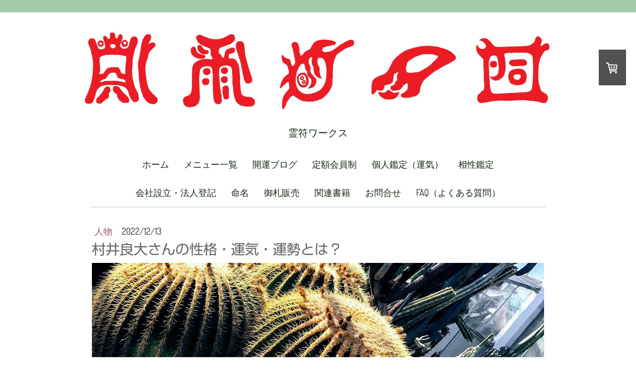

--- FILE ---
content_type: text/html; charset=UTF-8
request_url: https://www.reifuworks.com/murai-ryota/
body_size: 22585
content:
<!DOCTYPE html>
<html lang="ja-JP"><head>
    <meta charset="utf-8"/>
    <link rel="dns-prefetch preconnect" href="https://u.jimcdn.com/" crossorigin="anonymous"/>
<link rel="dns-prefetch preconnect" href="https://assets.jimstatic.com/" crossorigin="anonymous"/>
<link rel="dns-prefetch preconnect" href="https://image.jimcdn.com" crossorigin="anonymous"/>
<link rel="dns-prefetch preconnect" href="https://fonts.jimstatic.com" crossorigin="anonymous"/>
<meta name="viewport" content="width=device-width, initial-scale=1"/>
<meta http-equiv="X-UA-Compatible" content="IE=edge"/>
<meta name="description" content="こんにちは、生方吉子（うぶかたよしこ）です。  村井良大さんは、舞台で活躍してきた俳優さんです。最近はドラマ出演も増えているようです。村井良大さんについて調べてみました。"/>
<meta name="robots" content="index, follow, archive"/>
<meta property="st:section" content="こんにちは、生方吉子（うぶかたよしこ）です。  村井良大さんは、舞台で活躍してきた俳優さんです。最近はドラマ出演も増えているようです。村井良大さんについて調べてみました。"/>
<meta name="generator" content="Jimdo Creator"/>
<meta name="twitter:title" content="村井良大さんの性格・運気・運勢とは？"/>
<meta name="twitter:description" content="こんにちは、生方吉子（うぶかたよしこ）です。 村井良大さんは、舞台で活躍してきた俳優さんです。 最近はドラマ出演も増えているようです。 村井良大さんについて調べてみました。"/>
<meta name="twitter:card" content="summary_large_image"/>
<meta property="og:url" content="https://www.reifuworks.com/murai-ryota/"/>
<meta property="og:title" content="村井良大さんの性格・運気・運勢とは？"/>
<meta property="og:description" content="こんにちは、生方吉子（うぶかたよしこ）です。 村井良大さんは、舞台で活躍してきた俳優さんです。 最近はドラマ出演も増えているようです。 村井良大さんについて調べてみました。"/>
<meta property="og:type" content="article"/>
<meta property="og:locale" content="ja_JP"/>
<meta property="og:site_name" content="占いと開運の総合窓口霊符ワークス"/>
<meta name="twitter:image" content="https://image.jimcdn.com/app/cms/image/transf/dimension=4000x3000:format=jpg/path/s31ba8ccb157ea1d4/image/i4b8583e2b6eb4432/version/1670905536/%E6%9D%91%E4%BA%95%E8%89%AF%E5%A4%A7%E3%81%95%E3%82%93%E3%81%AE%E6%80%A7%E6%A0%BC-%E9%81%8B%E6%B0%97-%E9%81%8B%E5%8B%A2%E3%81%A8%E3%81%AF.jpg"/>
<meta property="og:image" content="https://image.jimcdn.com/app/cms/image/transf/dimension=4000x3000:format=jpg/path/s31ba8ccb157ea1d4/image/i4b8583e2b6eb4432/version/1670905536/%E6%9D%91%E4%BA%95%E8%89%AF%E5%A4%A7%E3%81%95%E3%82%93%E3%81%AE%E6%80%A7%E6%A0%BC-%E9%81%8B%E6%B0%97-%E9%81%8B%E5%8B%A2%E3%81%A8%E3%81%AF.jpg"/>
<meta property="og:image:width" content="1280"/>
<meta property="og:image:height" content="930"/>
<meta property="og:image:secure_url" content="https://image.jimcdn.com/app/cms/image/transf/dimension=4000x3000:format=jpg/path/s31ba8ccb157ea1d4/image/i4b8583e2b6eb4432/version/1670905536/%E6%9D%91%E4%BA%95%E8%89%AF%E5%A4%A7%E3%81%95%E3%82%93%E3%81%AE%E6%80%A7%E6%A0%BC-%E9%81%8B%E6%B0%97-%E9%81%8B%E5%8B%A2%E3%81%A8%E3%81%AF.jpg"/>
<meta property="article:published_time" content="2022-12-13 12:48:21"/>
<meta property="article:tag" content="宿曜占星術"/>
<meta property="article:tag" content="九星気学"/>
<meta property="article:tag" content="star3"/>
<meta property="article:tag" content="斗宿"/>
<meta property="article:tag" content="東京都"/><title>村井良大さんの性格・運気・運勢とは？ - 占いと開運の総合窓口霊符ワークス</title>
<link rel="shortcut icon" href="https://u.jimcdn.com/cms/o/s31ba8ccb157ea1d4/img/favicon.png?t=1512022753"/>
    <link rel="alternate" type="application/rss+xml" title="ブログ" href="https://www.reifuworks.com/rss/blog"/>    
<link rel="canonical" href="https://www.reifuworks.com/murai-ryota/"/>

        <script src="https://assets.jimstatic.com/ckies.js.7aeecda51e36f76cf70c.js"></script>

        <script src="https://assets.jimstatic.com/cookieControl.js.c1cea533ba5da95c3d32.js"></script>
    <script>window.CookieControlSet.setToNormal();</script>

    <style>html,body{margin:0}.hidden{display:none}.n{padding:5px}#cc-website-title a {text-decoration: none}.cc-m-image-align-1{text-align:left}.cc-m-image-align-2{text-align:right}.cc-m-image-align-3{text-align:center}</style>

        <link href="https://u.jimcdn.com/cms/o/s31ba8ccb157ea1d4/layout/dm_693019cfe9ac1adc18468d97a9cd2c5a/css/layout.css?t=1526994963" rel="stylesheet" type="text/css" id="jimdo_layout_css"/>
<script>     /* <![CDATA[ */     /*!  loadCss [c]2014 @scottjehl, Filament Group, Inc.  Licensed MIT */     window.loadCSS = window.loadCss = function(e,n,t){var r,l=window.document,a=l.createElement("link");if(n)r=n;else{var i=(l.body||l.getElementsByTagName("head")[0]).childNodes;r=i[i.length-1]}var o=l.styleSheets;a.rel="stylesheet",a.href=e,a.media="only x",r.parentNode.insertBefore(a,n?r:r.nextSibling);var d=function(e){for(var n=a.href,t=o.length;t--;)if(o[t].href===n)return e.call(a);setTimeout(function(){d(e)})};return a.onloadcssdefined=d,d(function(){a.media=t||"all"}),a};     window.onloadCSS = function(n,o){n.onload=function(){n.onload=null,o&&o.call(n)},"isApplicationInstalled"in navigator&&"onloadcssdefined"in n&&n.onloadcssdefined(o)}     /* ]]> */ </script>     <script>
// <![CDATA[
onloadCSS(loadCss('https://assets.jimstatic.com/web.css.d9361b6586f0098197fdc233c6461efe.css') , function() {
    this.id = 'jimdo_web_css';
});
// ]]>
</script>
<link href="https://assets.jimstatic.com/web.css.d9361b6586f0098197fdc233c6461efe.css" rel="preload" as="style"/>
<noscript>
<link href="https://assets.jimstatic.com/web.css.d9361b6586f0098197fdc233c6461efe.css" rel="stylesheet"/>
</noscript>
    <script>
    //<![CDATA[
        var jimdoData = {"isTestserver":false,"isLcJimdoCom":false,"isJimdoHelpCenter":false,"isProtectedPage":false,"cstok":"a700c2fc2f5096091855ef8eecfa3aa955b6e28a","cacheJsKey":"e5ca2830efbbd00befad7c76ac99bc28a21b9286","cacheCssKey":"e5ca2830efbbd00befad7c76ac99bc28a21b9286","cdnUrl":"https:\/\/assets.jimstatic.com\/","minUrl":"https:\/\/assets.jimstatic.com\/app\/cdn\/min\/file\/","authUrl":"https:\/\/a.jimdo.com\/","webPath":"https:\/\/www.reifuworks.com\/","appUrl":"https:\/\/a.jimdo.com\/","cmsLanguage":"ja_JP","isFreePackage":false,"mobile":false,"isDevkitTemplateUsed":true,"isTemplateResponsive":true,"websiteId":"s31ba8ccb157ea1d4","pageId":1510618454,"packageId":2,"shop":{"deliveryTimeTexts":{"1":"\u304a\u5c4a\u3051\u65e5\u6570\uff1a1~3\u65e5","2":"\u304a\u5c4a\u3051\u65e5\u6570\uff1a3~5\u65e5","3":"\u304a\u5c4a\u3051\u65e5\u6570\uff1a5~8\u65e5"},"checkoutButtonText":"\u304a\u652f\u6255","isReady":true,"currencyFormat":{"pattern":"\u00a4#,##0","convertedPattern":"$#,##0","symbols":{"GROUPING_SEPARATOR":",","DECIMAL_SEPARATOR":".","CURRENCY_SYMBOL":"\uffe5"}},"currencyLocale":"ja_JP"},"tr":{"gmap":{"searchNotFound":"\u5165\u529b\u3055\u308c\u305f\u4f4f\u6240\u306f\u5b58\u5728\u3057\u306a\u3044\u304b\u3001\u898b\u3064\u3051\u308b\u3053\u3068\u304c\u3067\u304d\u307e\u305b\u3093\u3067\u3057\u305f\u3002","routeNotFound":"\u30eb\u30fc\u30c8\u304c\u8a08\u7b97\u3067\u304d\u307e\u305b\u3093\u3067\u3057\u305f\u3002\u76ee\u7684\u5730\u304c\u9060\u3059\u304e\u308b\u304b\u660e\u78ba\u3067\u306f\u306a\u3044\u53ef\u80fd\u6027\u304c\u3042\u308a\u307e\u3059\u3002"},"shop":{"checkoutSubmit":{"next":"\u6b21\u3078","wait":"\u304a\u5f85\u3061\u304f\u3060\u3055\u3044"},"paypalError":"\u30a8\u30e9\u30fc\u304c\u767a\u751f\u3057\u307e\u3057\u305f\u3002\u518d\u5ea6\u304a\u8a66\u3057\u304f\u3060\u3055\u3044\u3002","cartBar":"\u30b7\u30e7\u30c3\u30d4\u30f3\u30b0\u30ab\u30fc\u30c8\u3092\u78ba\u8a8d","maintenance":"\u7533\u3057\u8a33\u3054\u3056\u3044\u307e\u305b\u3093\u3001\u30e1\u30f3\u30c6\u30ca\u30f3\u30b9\u4e2d\u306e\u305f\u3081\u4e00\u6642\u7684\u306b\u30b7\u30e7\u30c3\u30d7\u304c\u5229\u7528\u3067\u304d\u307e\u305b\u3093\u3002\u3054\u8ff7\u60d1\u3092\u304a\u304b\u3051\u3057\u7533\u3057\u8a33\u3054\u3056\u3044\u307e\u305b\u3093\u304c\u3001\u304a\u6642\u9593\u3092\u3042\u3051\u3066\u518d\u5ea6\u304a\u8a66\u3057\u304f\u3060\u3055\u3044\u3002","addToCartOverlay":{"productInsertedText":"\u30ab\u30fc\u30c8\u306b\u5546\u54c1\u304c\u8ffd\u52a0\u3055\u308c\u307e\u3057\u305f","continueShoppingText":"\u8cb7\u3044\u7269\u3092\u7d9a\u3051\u308b","reloadPageText":"\u66f4\u65b0"},"notReadyText":"\u3053\u3061\u3089\u306e\u30b7\u30e7\u30c3\u30d7\u306f\u73fe\u5728\u6e96\u5099\u4e2d\u306e\u305f\u3081\u3054\u5229\u7528\u3044\u305f\u3060\u3051\u307e\u305b\u3093\u3002\u30b7\u30e7\u30c3\u30d7\u30aa\u30fc\u30ca\u30fc\u306f\u4ee5\u4e0b\u3092\u3054\u78ba\u8a8d\u304f\u3060\u3055\u3044\u3002https:\/\/help.jimdo.com\/hc\/ja\/articles\/115005521583","numLeftText":"\u73fe\u5728\u3053\u306e\u5546\u54c1\u306f {:num} \u307e\u3067\u8cfc\u5165\u3067\u304d\u307e\u3059\u3002","oneLeftText":"\u3053\u306e\u5546\u54c1\u306e\u5728\u5eab\u306f\u6b8b\u308a1\u70b9\u3067\u3059"},"common":{"timeout":"\u30a8\u30e9\u30fc\u304c\u767a\u751f\u3044\u305f\u3057\u307e\u3057\u305f\u3002\u5f8c\u307b\u3069\u518d\u5b9f\u884c\u3057\u3066\u304f\u3060\u3055\u3044\u3002"},"form":{"badRequest":"\u30a8\u30e9\u30fc\u304c\u767a\u751f\u3057\u307e\u3057\u305f\u3002\u5f8c\u307b\u3069\u6539\u3081\u3066\u304a\u8a66\u3057\u304f\u3060\u3055\u3044\u3002"}},"jQuery":"jimdoGen002","isJimdoMobileApp":false,"bgConfig":{"id":25031954,"type":"color","color":"rgb(255, 255, 255)"},"bgFullscreen":null,"responsiveBreakpointLandscape":767,"responsiveBreakpointPortrait":480,"copyableHeadlineLinks":false,"tocGeneration":false,"googlemapsConsoleKey":false,"loggingForAnalytics":false,"loggingForPredefinedPages":false,"isFacebookPixelIdEnabled":false,"userAccountId":"dfd1b805-0705-4e2a-a206-a9c5fdfcbedd","dmp":{"typesquareFontApiKey":"4L6CCYWjET8%3D","typesquareFontApiScriptUrl":"\/\/code.typesquare.com\/static\/4L6CCYWjET8%253D\/ts105.js","typesquareFontsAvailable":true}};
    // ]]>
</script>

     <script> (function(window) { 'use strict'; var regBuff = window.__regModuleBuffer = []; var regModuleBuffer = function() { var args = [].slice.call(arguments); regBuff.push(args); }; if (!window.regModule) { window.regModule = regModuleBuffer; } })(window); </script>
    <script src="https://assets.jimstatic.com/web.js.7778446e79a0c13073d7.js" async="true"></script>
    <script src="https://assets.jimstatic.com/at.js.db285b71839286136d00.js"></script>
<meta name="keywords" content="占い,相性占い,姓名占い,九星気学,宿曜,占星術,霊符,鑑定,お札,運勢,運気"/>
<meta name="description" content="生方吉子の占いと開運の総合窓口霊符ワークス"/>

<script async="async" src="https://www.googletagmanager.com/gtag/js?id=UA-3718352-18"></script>

<script type="text/javascript">
//<![CDATA[
  window.dataLayer = window.dataLayer || [];
  function gtag(){dataLayer.push(arguments);}
  gtag('js', new Date());

  gtag('config', 'UA-3718352-18');
//]]>
</script>

<script async="async" src="https://pagead2.googlesyndication.com/pagead/js/adsbygoogle.js?client=ca-pub-4704287632177628" crossorigin="anonymous"></script>
<meta name="keywords" content="村井良大,性格,運気,運勢,九星盤,九星気学,宿曜占星術,宿曜"/>
<meta name="description" content="村井良大さんの性格・運気・運勢とは？"/>

<script async="async" src="//pagead2.googlesyndication.com/pagead/js/adsbygoogle.js" type="text/javascript"></script>

<script type="text/javascript">
//<![CDATA[
  (adsbygoogle = window.adsbygoogle || []).push({
    google_ad_client: "ca-pub-4704287632177628",
    enable_page_level_ads: true
  });
//]]>
</script>
    
</head>

<body class="body cc-page cc-page-blog j-has-shop j-m-gallery-styles j-m-video-styles j-m-hr-styles j-m-header-styles j-m-text-styles j-m-emotionheader-styles j-m-htmlCode-styles j-m-rss-styles j-m-form-styles-disabled j-m-table-styles j-m-textWithImage-styles j-m-downloadDocument-styles j-m-imageSubtitle-styles j-m-flickr-styles j-m-googlemaps-styles j-m-blogSelection-styles-disabled j-m-comment-styles-disabled j-m-jimdo-styles j-m-profile-styles j-m-guestbook-styles j-m-promotion-styles j-m-twitter-styles j-m-hgrid-styles j-m-shoppingcart-styles j-m-catalog-styles j-m-product-styles-disabled j-m-facebook-styles j-m-sharebuttons-styles j-m-formnew-styles-disabled j-m-callToAction-styles j-m-turbo-styles j-m-spacing-styles j-m-googleplus-styles j-m-dummy-styles j-m-search-styles j-m-booking-styles j-footer-styles cc-pagemode-default cc-content-parent" id="page-1510618454">

<div id="cc-inner" class="cc-content-parent">
  <!-- background-area -->
  <div class="jtpl-background-area" background-area=""></div>
  <!-- END background-area -->

  <input type="checkbox" id="jtpl-navigation__checkbox" class="jtpl-navigation__checkbox"/><!-- _main.sass --><div class="jtpl-main cc-content-parent">

    <div class="jtpl-section cc-content-parent">

      <!-- _header.sass -->
      <header class="jtpl-header alignment-options"><div class="jtpl-header__topbar flex-background-options"></div>
        <section class="jtpl-logo"><div id="cc-website-logo" class="cc-single-module-element"><div id="cc-m-7091845354" class="j-module n j-imageSubtitle"><div class="cc-m-image-container"><figure class="cc-imagewrapper cc-m-image-align-3">
<a href="https://www.reifuworks.com/" target="_self"><img srcset="https://image.jimcdn.com/app/cms/image/transf/dimension=320x10000:format=jpg/path/s31ba8ccb157ea1d4/image/if322cffe6920f762/version/1724374928/image.jpg 320w, https://image.jimcdn.com/app/cms/image/transf/dimension=640x10000:format=jpg/path/s31ba8ccb157ea1d4/image/if322cffe6920f762/version/1724374928/image.jpg 640w, https://image.jimcdn.com/app/cms/image/transf/dimension=950x10000:format=jpg/path/s31ba8ccb157ea1d4/image/if322cffe6920f762/version/1724374928/image.jpg 950w, https://image.jimcdn.com/app/cms/image/transf/dimension=960x10000:format=jpg/path/s31ba8ccb157ea1d4/image/if322cffe6920f762/version/1724374928/image.jpg 960w, https://image.jimcdn.com/app/cms/image/transf/dimension=1280x10000:format=jpg/path/s31ba8ccb157ea1d4/image/if322cffe6920f762/version/1724374928/image.jpg 1280w, https://image.jimcdn.com/app/cms/image/transf/dimension=1900x10000:format=jpg/path/s31ba8ccb157ea1d4/image/if322cffe6920f762/version/1724374928/image.jpg 1900w" sizes="(min-width: 950px) 950px, 100vw" id="cc-m-imagesubtitle-image-7091845354" src="https://image.jimcdn.com/app/cms/image/transf/dimension=950x10000:format=jpg/path/s31ba8ccb157ea1d4/image/if322cffe6920f762/version/1724374928/image.jpg" alt="" class="" data-src-width="2636" data-src-height="476" data-src="https://image.jimcdn.com/app/cms/image/transf/dimension=950x10000:format=jpg/path/s31ba8ccb157ea1d4/image/if322cffe6920f762/version/1724374928/image.jpg" data-image-id="4766376854"/></a>    

</figure>
</div>
<div class="cc-clear"></div>
<script id="cc-m-reg-7091845354">// <![CDATA[

    window.regModule("module_imageSubtitle", {"data":{"imageExists":true,"hyperlink":"http:\/\/page-2011555222\/","hyperlink_target":"","hyperlinkAsString":"","pinterest":"0","id":7091845354,"widthEqualsContent":"1","resizeWidth":"950","resizeHeight":172},"id":7091845354});
// ]]>
</script></div></div>
        </section><div class="jtpl-title">
          <div id="cc-website-title" class="cc-single-module-element"><div id="cc-m-7091845254" class="j-module n j-header"><a href="https://www.reifuworks.com/"><span class="cc-within-single-module-element j-website-title-content" id="cc-m-header-7091845254">霊符ワークス</span></a></div></div>
        </div>
      </header><!-- END _header.sass --><!-- _mobile-navigation.sass --><label for="jtpl-navigation__checkbox" class="jtpl-navigation__label navigation-colors__menu-icon">
        <span class="jtpl-navigation__borders navigation-colors__menu-icon"></span>
      </label>
      <div class="jtpl-mobile-fallback">
        <div class="jtpl-mobile-navigation navigation-colors">
          <div data-container="navigation"><div class="j-nav-variant-nested"><ul class="cc-nav-level-0 j-nav-level-0"><li id="cc-nav-view-1380972654" class="jmd-nav__list-item-0"><a href="/" data-link-title="ホーム">ホーム</a></li><li id="cc-nav-view-1502301554" class="jmd-nav__list-item-0"><a href="/menulist/" data-link-title="メニュー一覧">メニュー一覧</a></li><li id="cc-nav-view-1380981754" class="jmd-nav__list-item-0 j-nav-has-children"><a href="/blog/" data-link-title="開運ブログ">開運ブログ</a><span data-navi-toggle="cc-nav-view-1380981754" class="jmd-nav__toggle-button"></span><ul class="cc-nav-level-1 j-nav-level-1"><li id="cc-nav-view-1464578754" class="jmd-nav__list-item-1"><a href="/blog/歴史/" data-link-title="歴史">歴史</a></li><li id="cc-nav-view-1464578854" class="jmd-nav__list-item-1"><a href="/blog/毎月の運気/" data-link-title="毎月の運気">毎月の運気</a></li><li id="cc-nav-view-1464625354" class="jmd-nav__list-item-1"><a href="/blog/事件/" data-link-title="事件">事件</a></li><li id="cc-nav-view-1464764254" class="jmd-nav__list-item-1"><a href="/blog/社長/" data-link-title="社長">社長</a></li><li id="cc-nav-view-1465187654" class="jmd-nav__list-item-1"><a href="/blog/結婚/" data-link-title="結婚">結婚</a></li><li id="cc-nav-view-1467919854" class="jmd-nav__list-item-1"><a href="/blog/お知らせ/" data-link-title="お知らせ">お知らせ</a></li><li id="cc-nav-view-1469940554" class="jmd-nav__list-item-1"><a href="/blog/人物/" data-link-title="人物">人物</a></li><li id="cc-nav-view-1469940654" class="jmd-nav__list-item-1"><a href="/blog/霊符/" data-link-title="霊符">霊符</a></li><li id="cc-nav-view-1469942154" class="jmd-nav__list-item-1"><a href="/blog/九星気学/" data-link-title="九星気学">九星気学</a></li><li id="cc-nav-view-1381024054" class="jmd-nav__list-item-1"><a href="/reifu-workshop/" data-link-title="霊符ワークショップ">霊符ワークショップ</a></li><li id="cc-nav-view-1469942254" class="jmd-nav__list-item-1"><a href="/blog/宿曜占星術/" data-link-title="宿曜占星術">宿曜占星術</a></li><li id="cc-nav-view-1510772254" class="jmd-nav__list-item-1"><a href="/blog/姓名占い/" data-link-title="姓名占い">姓名占い</a></li></ul></li><li id="cc-nav-view-1486629054" class="jmd-nav__list-item-0 j-nav-has-children"><a href="/subscription/" data-link-title="定額会員制">定額会員制</a><span data-navi-toggle="cc-nav-view-1486629054" class="jmd-nav__toggle-button"></span><ul class="cc-nav-level-1 j-nav-level-1"><li id="cc-nav-view-1486973354" class="jmd-nav__list-item-1"><a href="/subscription/1000/" data-link-title="月額1,000円コース申込み">月額1,000円コース申込み</a></li><li id="cc-nav-view-1486973754" class="jmd-nav__list-item-1"><a href="/subscription/3000/" data-link-title="月額3,000円コース申込み">月額3,000円コース申込み</a></li><li id="cc-nav-view-1486973854" class="jmd-nav__list-item-1"><a href="/subscription/10000/" data-link-title="法人月額10,000円コース申込み">法人月額10,000円コース申込み</a></li></ul></li><li id="cc-nav-view-1381024654" class="jmd-nav__list-item-0 j-nav-has-children"><a href="/personal-appraisal-fortune/" data-link-title="個人鑑定（運気）">個人鑑定（運気）</a><span data-navi-toggle="cc-nav-view-1381024654" class="jmd-nav__toggle-button"></span><ul class="cc-nav-level-1 j-nav-level-1"><li id="cc-nav-view-1464317454" class="jmd-nav__list-item-1"><a href="/fortune-name/" data-link-title="姓名鑑定・姓名占い">姓名鑑定・姓名占い</a></li><li id="cc-nav-view-1464317954" class="jmd-nav__list-item-1"><a href="/horoscope-pneumatically/" data-link-title="九星気学">九星気学</a></li><li id="cc-nav-view-1464318054" class="jmd-nav__list-item-1"><a href="/fortune-sukuyo/" data-link-title="宿曜占星術">宿曜占星術</a></li><li id="cc-nav-view-1502302354" class="jmd-nav__list-item-1"><a href="/personal-appraisal-fortune/interview/" data-link-title="ご面談">ご面談</a></li></ul></li><li id="cc-nav-view-1381031454" class="jmd-nav__list-item-0"><a href="/compatibility-reading/" data-link-title="相性鑑定">相性鑑定</a></li><li id="cc-nav-view-1458225554" class="jmd-nav__list-item-0"><a href="/fortune-company/" data-link-title="会社設立・法人登記">会社設立・法人登記</a></li><li id="cc-nav-view-1381031554" class="jmd-nav__list-item-0"><a href="/lucky-name/" data-link-title="命名">命名</a></li><li id="cc-nav-view-1381265254" class="jmd-nav__list-item-0 j-nav-has-children"><a href="/reifu-order/" data-link-title="御札販売">御札販売</a><span data-navi-toggle="cc-nav-view-1381265254" class="jmd-nav__toggle-button"></span><ul class="cc-nav-level-1 j-nav-level-1"><li id="cc-nav-view-1506536854" class="jmd-nav__list-item-1"><a href="/reifu-order/reifu-list/" data-link-title="霊符一覧">霊符一覧</a></li></ul></li><li id="cc-nav-view-1393819454" class="jmd-nav__list-item-0"><a href="/relatedgoods/" data-link-title="関連書籍">関連書籍</a></li><li id="cc-nav-view-1380972954" class="jmd-nav__list-item-0"><a href="/contact/" data-link-title="お問合せ">お問合せ</a></li><li id="cc-nav-view-1502580754" class="jmd-nav__list-item-0"><a href="/faq/" data-link-title="FAQ（よくある質問）">FAQ（よくある質問）</a></li></ul></div></div>
        </div>
      </div>
      <!-- END _mobile-navigation.sass -->

      <!-- _navigation.sass -->
      <nav class="jtpl-navigation navigation-colors navigation-alignment alignment-options"><div class="jtpl-navigation__inner border-options" data-dropdown="true">
          <div data-container="navigation"><div class="j-nav-variant-nested"><ul class="cc-nav-level-0 j-nav-level-0"><li id="cc-nav-view-1380972654" class="jmd-nav__list-item-0"><a href="/" data-link-title="ホーム">ホーム</a></li><li id="cc-nav-view-1502301554" class="jmd-nav__list-item-0"><a href="/menulist/" data-link-title="メニュー一覧">メニュー一覧</a></li><li id="cc-nav-view-1380981754" class="jmd-nav__list-item-0 j-nav-has-children"><a href="/blog/" data-link-title="開運ブログ">開運ブログ</a><span data-navi-toggle="cc-nav-view-1380981754" class="jmd-nav__toggle-button"></span><ul class="cc-nav-level-1 j-nav-level-1"><li id="cc-nav-view-1464578754" class="jmd-nav__list-item-1"><a href="/blog/歴史/" data-link-title="歴史">歴史</a></li><li id="cc-nav-view-1464578854" class="jmd-nav__list-item-1"><a href="/blog/毎月の運気/" data-link-title="毎月の運気">毎月の運気</a></li><li id="cc-nav-view-1464625354" class="jmd-nav__list-item-1"><a href="/blog/事件/" data-link-title="事件">事件</a></li><li id="cc-nav-view-1464764254" class="jmd-nav__list-item-1"><a href="/blog/社長/" data-link-title="社長">社長</a></li><li id="cc-nav-view-1465187654" class="jmd-nav__list-item-1"><a href="/blog/結婚/" data-link-title="結婚">結婚</a></li><li id="cc-nav-view-1467919854" class="jmd-nav__list-item-1"><a href="/blog/お知らせ/" data-link-title="お知らせ">お知らせ</a></li><li id="cc-nav-view-1469940554" class="jmd-nav__list-item-1"><a href="/blog/人物/" data-link-title="人物">人物</a></li><li id="cc-nav-view-1469940654" class="jmd-nav__list-item-1"><a href="/blog/霊符/" data-link-title="霊符">霊符</a></li><li id="cc-nav-view-1469942154" class="jmd-nav__list-item-1"><a href="/blog/九星気学/" data-link-title="九星気学">九星気学</a></li><li id="cc-nav-view-1381024054" class="jmd-nav__list-item-1"><a href="/reifu-workshop/" data-link-title="霊符ワークショップ">霊符ワークショップ</a></li><li id="cc-nav-view-1469942254" class="jmd-nav__list-item-1"><a href="/blog/宿曜占星術/" data-link-title="宿曜占星術">宿曜占星術</a></li><li id="cc-nav-view-1510772254" class="jmd-nav__list-item-1"><a href="/blog/姓名占い/" data-link-title="姓名占い">姓名占い</a></li></ul></li><li id="cc-nav-view-1486629054" class="jmd-nav__list-item-0 j-nav-has-children"><a href="/subscription/" data-link-title="定額会員制">定額会員制</a><span data-navi-toggle="cc-nav-view-1486629054" class="jmd-nav__toggle-button"></span><ul class="cc-nav-level-1 j-nav-level-1"><li id="cc-nav-view-1486973354" class="jmd-nav__list-item-1"><a href="/subscription/1000/" data-link-title="月額1,000円コース申込み">月額1,000円コース申込み</a></li><li id="cc-nav-view-1486973754" class="jmd-nav__list-item-1"><a href="/subscription/3000/" data-link-title="月額3,000円コース申込み">月額3,000円コース申込み</a></li><li id="cc-nav-view-1486973854" class="jmd-nav__list-item-1"><a href="/subscription/10000/" data-link-title="法人月額10,000円コース申込み">法人月額10,000円コース申込み</a></li></ul></li><li id="cc-nav-view-1381024654" class="jmd-nav__list-item-0 j-nav-has-children"><a href="/personal-appraisal-fortune/" data-link-title="個人鑑定（運気）">個人鑑定（運気）</a><span data-navi-toggle="cc-nav-view-1381024654" class="jmd-nav__toggle-button"></span><ul class="cc-nav-level-1 j-nav-level-1"><li id="cc-nav-view-1464317454" class="jmd-nav__list-item-1"><a href="/fortune-name/" data-link-title="姓名鑑定・姓名占い">姓名鑑定・姓名占い</a></li><li id="cc-nav-view-1464317954" class="jmd-nav__list-item-1"><a href="/horoscope-pneumatically/" data-link-title="九星気学">九星気学</a></li><li id="cc-nav-view-1464318054" class="jmd-nav__list-item-1"><a href="/fortune-sukuyo/" data-link-title="宿曜占星術">宿曜占星術</a></li><li id="cc-nav-view-1502302354" class="jmd-nav__list-item-1"><a href="/personal-appraisal-fortune/interview/" data-link-title="ご面談">ご面談</a></li></ul></li><li id="cc-nav-view-1381031454" class="jmd-nav__list-item-0"><a href="/compatibility-reading/" data-link-title="相性鑑定">相性鑑定</a></li><li id="cc-nav-view-1458225554" class="jmd-nav__list-item-0"><a href="/fortune-company/" data-link-title="会社設立・法人登記">会社設立・法人登記</a></li><li id="cc-nav-view-1381031554" class="jmd-nav__list-item-0"><a href="/lucky-name/" data-link-title="命名">命名</a></li><li id="cc-nav-view-1381265254" class="jmd-nav__list-item-0 j-nav-has-children"><a href="/reifu-order/" data-link-title="御札販売">御札販売</a><span data-navi-toggle="cc-nav-view-1381265254" class="jmd-nav__toggle-button"></span><ul class="cc-nav-level-1 j-nav-level-1"><li id="cc-nav-view-1506536854" class="jmd-nav__list-item-1"><a href="/reifu-order/reifu-list/" data-link-title="霊符一覧">霊符一覧</a></li></ul></li><li id="cc-nav-view-1393819454" class="jmd-nav__list-item-0"><a href="/relatedgoods/" data-link-title="関連書籍">関連書籍</a></li><li id="cc-nav-view-1380972954" class="jmd-nav__list-item-0"><a href="/contact/" data-link-title="お問合せ">お問合せ</a></li><li id="cc-nav-view-1502580754" class="jmd-nav__list-item-0"><a href="/faq/" data-link-title="FAQ（よくある質問）">FAQ（よくある質問）</a></li></ul></div></div>
        </div>
      </nav><!-- END _navigation.sass --><!-- _content.sass --><div class="jtpl-content alignment-options content-options cc-content-parent">

        <!-- _breadcrumb.sass -->
        <nav class="jtpl-breadcrumbs breadcrumb-options"><div data-container="navigation"><div class="j-nav-variant-breadcrumb"><ol/></div></div>
        </nav><!-- END _breadcrumb.sass --><div id="content_area" data-container="content"><div id="content_start"></div>
        <article class="j-blog"><div class="n j-blog-meta j-blog-post--header">
    <div class="j-text j-module n">
                    <a href="https://www.reifuworks.com/blog/人物/" class="j-blog-post--category">
                人物            </a>
         ·         <span class="j-text j-blog-post--date">
            2022/12/13        </span>
    </div>
    <h1 class="j-blog-header j-blog-headline j-blog-post--headline">村井良大さんの性格・運気・運勢とは？</h1>
</div>
<div class="post j-blog-content">
        <div id="cc-matrix-2195204754"><div id="cc-m-8168647654" class="j-module n j-imageSubtitle "><figure class="cc-imagewrapper cc-m-image-align-3 cc-m-width-maxed">
<img srcset="https://image.jimcdn.com/app/cms/image/transf/dimension=320x10000:format=jpg/path/s31ba8ccb157ea1d4/image/if181a510db2a516d/version/1670903725/%E6%9D%91%E4%BA%95%E8%89%AF%E5%A4%A7%E3%81%95%E3%82%93%E3%81%AE%E6%80%A7%E6%A0%BC-%E9%81%8B%E6%B0%97-%E9%81%8B%E5%8B%A2%E3%81%A8%E3%81%AF.jpg 320w, https://image.jimcdn.com/app/cms/image/transf/dimension=640x10000:format=jpg/path/s31ba8ccb157ea1d4/image/if181a510db2a516d/version/1670903725/%E6%9D%91%E4%BA%95%E8%89%AF%E5%A4%A7%E3%81%95%E3%82%93%E3%81%AE%E6%80%A7%E6%A0%BC-%E9%81%8B%E6%B0%97-%E9%81%8B%E5%8B%A2%E3%81%A8%E3%81%AF.jpg 640w, https://image.jimcdn.com/app/cms/image/transf/dimension=910x10000:format=jpg/path/s31ba8ccb157ea1d4/image/if181a510db2a516d/version/1670903725/%E6%9D%91%E4%BA%95%E8%89%AF%E5%A4%A7%E3%81%95%E3%82%93%E3%81%AE%E6%80%A7%E6%A0%BC-%E9%81%8B%E6%B0%97-%E9%81%8B%E5%8B%A2%E3%81%A8%E3%81%AF.jpg 910w, https://image.jimcdn.com/app/cms/image/transf/dimension=960x10000:format=jpg/path/s31ba8ccb157ea1d4/image/if181a510db2a516d/version/1670903725/%E6%9D%91%E4%BA%95%E8%89%AF%E5%A4%A7%E3%81%95%E3%82%93%E3%81%AE%E6%80%A7%E6%A0%BC-%E9%81%8B%E6%B0%97-%E9%81%8B%E5%8B%A2%E3%81%A8%E3%81%AF.jpg 960w, https://image.jimcdn.com/app/cms/image/transf/none/path/s31ba8ccb157ea1d4/image/if181a510db2a516d/version/1670903725/%E6%9D%91%E4%BA%95%E8%89%AF%E5%A4%A7%E3%81%95%E3%82%93%E3%81%AE%E6%80%A7%E6%A0%BC-%E9%81%8B%E6%B0%97-%E9%81%8B%E5%8B%A2%E3%81%A8%E3%81%AF.jpg 1280w" sizes="(min-width: 910px) 910px, 100vw" id="cc-m-imagesubtitle-image-8168647654" src="https://image.jimcdn.com/app/cms/image/transf/dimension=910x10000:format=jpg/path/s31ba8ccb157ea1d4/image/if181a510db2a516d/version/1670903725/%E6%9D%91%E4%BA%95%E8%89%AF%E5%A4%A7%E3%81%95%E3%82%93%E3%81%AE%E6%80%A7%E6%A0%BC-%E9%81%8B%E6%B0%97-%E9%81%8B%E5%8B%A2%E3%81%A8%E3%81%AF.jpg" alt="村井良大さんの性格・運気・運勢とは？" class="" data-src-width="1280" data-src-height="930" data-src="https://image.jimcdn.com/app/cms/image/transf/dimension=910x10000:format=jpg/path/s31ba8ccb157ea1d4/image/if181a510db2a516d/version/1670903725/%E6%9D%91%E4%BA%95%E8%89%AF%E5%A4%A7%E3%81%95%E3%82%93%E3%81%AE%E6%80%A7%E6%A0%BC-%E9%81%8B%E6%B0%97-%E9%81%8B%E5%8B%A2%E3%81%A8%E3%81%AF.jpg" data-image-id="5205382954"/>    

</figure>

<div class="cc-clear"></div>
<script id="cc-m-reg-8168647654">// <![CDATA[

    window.regModule("module_imageSubtitle", {"data":{"imageExists":true,"hyperlink":"","hyperlink_target":"","hyperlinkAsString":"","pinterest":"0","id":8168647654,"widthEqualsContent":"1","resizeWidth":"910","resizeHeight":662},"id":8168647654});
// ]]>
</script></div><div id="cc-m-8168647754" class="j-module n j-htmlCode "><script async="async" src="https://pagead2.googlesyndication.com/pagead/js/adsbygoogle.js"></script> <!-- 20190915リンクユニット -->
<ins class="adsbygoogle" style="display:block" data-ad-client="ca-pub-4704287632177628" data-ad-slot="9367358016" data-ad-format="link" data-full-width-responsive="true"/> 
<script>



/* <![CDATA[ */

     (adsbygoogle = window.adsbygoogle || []).push({});
/*]]>*/
</script></div><div id="cc-m-8168647854" class="j-module n j-spacing ">
    <div class="cc-m-spacer" style="height: 50px;">
    
</div>

</div><div id="cc-m-8168647954" class="j-module n j-header "><h1 class="" id="cc-m-header-8168647954">『あなたは私におとされたい』</h1></div><div id="cc-m-8168648054" class="j-module n j-text "><p>
    こんにちは、生方吉子（うぶかたよしこ）です。 
</p>

<p>
     
</p>

<p>
    村井良大さんは、舞台でデビューし、仮面ライダー俳優としても活躍してきた俳優さんです。
</p>

<p>
     
</p>

<p>
    最近はドラマ出演も増えているようです。
</p>

<p>
     
</p>

<p>
    村井良大さんについて調べてみました。
</p>

<p>
     
</p></div><div id="cc-m-8168651554" class="j-module n j-htmlCode "><iframe sandbox="allow-popups allow-scripts allow-modals allow-forms allow-same-origin" style="width:120px;height:240px;" marginwidth="0" marginheight="0" scrolling="no" frameborder="0" src="//rcm-fe.amazon-adsystem.com/e/cm?lt1=_blank&amp;bc1=000000&amp;IS2=1&amp;bg1=FFFFFF&amp;fc1=000000&amp;lc1=0000FF&amp;t=tokiwa0b-22&amp;language=ja_JP&amp;o=9&amp;p=8&amp;l=as4&amp;m=amazon&amp;f=ifr&amp;ref=as_ss_li_til&amp;asins=B00YS5DGCC&amp;linkId=0d2956407155c4fadfbb084d24e2c724">
</iframe></div><div id="cc-m-8168648254" class="j-module n j-header "><h1 class="" id="cc-m-header-8168648254">村井良大さんを九星気学でみると？</h1></div><div id="cc-m-8168648354" class="j-module n j-header "><h2 class="" id="cc-m-header-8168648354">■村井良大さん（3－1－7）</h2></div><div id="cc-m-8168648454" class="j-module n j-text "><p>
    村井良大さんは、1988年6月29日生まれ。
</p>

<p>
     
</p>

<p>
    本命星：三碧木星
</p>

<p>
    月命星：一白水星
</p>

<p>
    傾斜宮：七赤金星
</p>

<p>
     
</p>

<p>
    村井良大さんは、本命星の三碧木星に対し、月命星の一白水星がエネルギーを与える相生の関係です。
</p>

<p>
     
</p>

<p>
    心の奥底からわき起こった気持ちが、理性というフィルターを経て行動に至るタイプであり、深い信念からの行動には迷いがなく、よくよく考えられています。
</p>

<p>
     
</p>

<p>
    三碧木星は、開拓的で行動的であり、なにごとも白黒つけたい性質を持っています。
</p>

<p>
     
</p>

<p>
    三碧木星生まれは、言語能力が高い星であり、基本的におしゃべり。
</p>

<p>
     
</p>

<p>
    一白水星は水であり、柔軟性を示しており、企画力や創造性豊かな傾向があります。
</p>

<p>
     
</p>

<p>
    しかし秘密主義であり、自分のことをオープンに見せることは苦手です。
</p>

<p>
     
</p>

<p>
    七赤金星は明るく、人を楽しませたい享楽的な性質と、物事を斜めからみて発言する批判力があります。
</p>

<p>
     
</p>

<p>
    直感を、理性的に整理して行動できるタイプなので、理屈っぽくなりがち。
</p>

<p>
     
</p>

<p>
    ひらめいたときの面白さが、考えているうちに半減してしまっているかもしれません。
</p>

<p>
     
</p>

<p>
    九星気学で性格や運気を知りたい方は、「<a href="https://amzn.to/2CPyL4F" target="_blank" title="https://amzn.to/2CPyL4F">九星気学 本命星・月命星・傾斜宮でみる運勢 歴史上の人物と著名人</a>」をお読みになってください。
</p>

<p>
    ↓
</p>

<p>
    <a href="https://amzn.to/2CPyL4F" target="_blank" title="https://amzn.to/2CPyL4F">https://amzn.to/2CPyL4F</a>
</p>

<p>
     
</p>

<p>
    ⇒ <a href="/nine-star3/" title="【三碧木星】最も運気が強いのは？本命星・月命星・傾斜宮の組合せは？">【三碧木星】最も運気が強いのは？本命星・月命星・傾斜宮の組合せは？</a>
</p>

<p>
     
</p></div><div id="cc-m-8168626354" class="j-module n j-htmlCode "><iframe sandbox="allow-popups allow-scripts allow-modals allow-forms allow-same-origin" style="width:120px;height:240px;" marginwidth="0" marginheight="0" scrolling="no" frameborder="0" src="//rcm-fe.amazon-adsystem.com/e/cm?lt1=_blank&amp;bc1=000000&amp;IS2=1&amp;bg1=FFFFFF&amp;fc1=000000&amp;lc1=0000FF&amp;t=tokiwa0b-22&amp;language=ja_JP&amp;o=9&amp;p=8&amp;l=as4&amp;m=amazon&amp;f=ifr&amp;ref=as_ss_li_til&amp;asins=B0BLMCCSQL&amp;linkId=2dcbb6d09fc52f2b7fca9c944c8fbce2">
</iframe></div><div id="cc-m-8168648654" class="j-module n j-header "><h1 class="" id="cc-m-header-8168648654">村井良大さんの運気を九星気学でみると？</h1></div><div id="cc-m-8168648754" class="j-module n j-header "><h2 class="" id="cc-m-header-8168648754">■2006年　舞台『赤毛のアン』</h2></div><div id="cc-m-8168648854" class="j-module n j-hgrid ">    <div class="cc-m-hgrid-column" style="width: 22.56%;">
        <div id="cc-matrix-2195204854"><div id="cc-m-8168648954" class="j-module n j-imageSubtitle "><figure class="cc-imagewrapper cc-m-image-align-3">
<img srcset="https://image.jimcdn.com/app/cms/image/transf/dimension=170x10000:format=png/path/s31ba8ccb157ea1d4/image/if6eff26928451c33/version/1670904087/%E6%9D%91%E4%BA%95%E8%89%AF%E5%A4%A7%E3%81%95%E3%82%93%E3%81%AE%E6%80%A7%E6%A0%BC-%E9%81%8B%E6%B0%97-%E9%81%8B%E5%8B%A2%E3%81%A8%E3%81%AF.png 170w, https://image.jimcdn.com/app/cms/image/transf/none/path/s31ba8ccb157ea1d4/image/if6eff26928451c33/version/1670904087/%E6%9D%91%E4%BA%95%E8%89%AF%E5%A4%A7%E3%81%95%E3%82%93%E3%81%AE%E6%80%A7%E6%A0%BC-%E9%81%8B%E6%B0%97-%E9%81%8B%E5%8B%A2%E3%81%A8%E3%81%AF.png 177w" sizes="(min-width: 170px) 170px, 100vw" id="cc-m-imagesubtitle-image-8168648954" src="https://image.jimcdn.com/app/cms/image/transf/dimension=170x10000:format=png/path/s31ba8ccb157ea1d4/image/if6eff26928451c33/version/1670904087/%E6%9D%91%E4%BA%95%E8%89%AF%E5%A4%A7%E3%81%95%E3%82%93%E3%81%AE%E6%80%A7%E6%A0%BC-%E9%81%8B%E6%B0%97-%E9%81%8B%E5%8B%A2%E3%81%A8%E3%81%AF.png" alt="村井良大さんの性格・運気・運勢とは？" class="" data-src-width="177" data-src-height="297" data-src="https://image.jimcdn.com/app/cms/image/transf/dimension=170x10000:format=png/path/s31ba8ccb157ea1d4/image/if6eff26928451c33/version/1670904087/%E6%9D%91%E4%BA%95%E8%89%AF%E5%A4%A7%E3%81%95%E3%82%93%E3%81%AE%E6%80%A7%E6%A0%BC-%E9%81%8B%E6%B0%97-%E9%81%8B%E5%8B%A2%E3%81%A8%E3%81%AF.png" data-image-id="5205383054"/>    

</figure>

<div class="cc-clear"></div>
<script id="cc-m-reg-8168648954">// <![CDATA[

    window.regModule("module_imageSubtitle", {"data":{"imageExists":true,"hyperlink":"","hyperlink_target":"","hyperlinkAsString":"","pinterest":"0","id":8168648954,"widthEqualsContent":"0","resizeWidth":"170","resizeHeight":286},"id":8168648954});
// ]]>
</script></div></div>    </div>
            <div class="cc-m-hgrid-separator" data-display="cms-only"><div></div></div>
        <div class="cc-m-hgrid-column last" style="width: 75.43%;">
        <div id="cc-matrix-2195204954"><div id="cc-m-8168649054" class="j-module n j-text "><p>
    2006年は三碧木星中宮年で、花が咲くときです。
</p>

<p>
     
</p>

<p>
    三碧木星の定位には一白水星が回座し、困難な状況に陥る暗示があります。
</p>

<p>
     
</p>

<p>
    村井良大さんは、舞台『<a href="https://amzn.to/3VUvoRc" target="_blank" title="https://amzn.to/3VUvoRc">赤毛のアン</a>』で俳優としてデビューします。
</p>

<p>
     
</p></div></div>    </div>
    
<div class="cc-m-hgrid-overlay" data-display="cms-only"></div>

<br class="cc-clear"/>

</div><div id="cc-m-8168649154" class="j-module n j-htmlCode "><iframe src="https://rcm-fe.amazon-adsystem.com/e/cm?o=9&amp;p=12&amp;l=ur1&amp;category=musicunlimited&amp;banner=1DRDFM3RWMHNHCWM5JR2&amp;f=ifr&amp;linkID=78592d752dc1d6322651a5b9d76cb04c&amp;t=tokiwa0b-22&amp;tracking_id=tokiwa0b-22" width="300" height="250" scrolling="no" border="0" marginwidth="0" style="border:none;" frameborder="0"></iframe></div><div id="cc-m-8168651754" class="j-module n j-header "><h2 class="" id="cc-m-header-8168651754">■2007年　『風魔の小次郎』</h2></div><div id="cc-m-8168651854" class="j-module n j-hgrid ">    <div class="cc-m-hgrid-column" style="width: 22.56%;">
        <div id="cc-matrix-2195205454"><div id="cc-m-8168651954" class="j-module n j-imageSubtitle "><figure class="cc-imagewrapper cc-m-image-align-3">
<img srcset="https://image.jimcdn.com/app/cms/image/transf/dimension=170x10000:format=png/path/s31ba8ccb157ea1d4/image/iaac7889f78cb462f/version/1670904289/%E6%9D%91%E4%BA%95%E8%89%AF%E5%A4%A7%E3%81%95%E3%82%93%E3%81%AE%E6%80%A7%E6%A0%BC-%E9%81%8B%E6%B0%97-%E9%81%8B%E5%8B%A2%E3%81%A8%E3%81%AF.png 170w, https://image.jimcdn.com/app/cms/image/transf/none/path/s31ba8ccb157ea1d4/image/iaac7889f78cb462f/version/1670904289/%E6%9D%91%E4%BA%95%E8%89%AF%E5%A4%A7%E3%81%95%E3%82%93%E3%81%AE%E6%80%A7%E6%A0%BC-%E9%81%8B%E6%B0%97-%E9%81%8B%E5%8B%A2%E3%81%A8%E3%81%AF.png 173w" sizes="(min-width: 170px) 170px, 100vw" id="cc-m-imagesubtitle-image-8168651954" src="https://image.jimcdn.com/app/cms/image/transf/dimension=170x10000:format=png/path/s31ba8ccb157ea1d4/image/iaac7889f78cb462f/version/1670904289/%E6%9D%91%E4%BA%95%E8%89%AF%E5%A4%A7%E3%81%95%E3%82%93%E3%81%AE%E6%80%A7%E6%A0%BC-%E9%81%8B%E6%B0%97-%E9%81%8B%E5%8B%A2%E3%81%A8%E3%81%AF.png" alt="村井良大さんの性格・運気・運勢とは？" class="" data-src-width="173" data-src-height="294" data-src="https://image.jimcdn.com/app/cms/image/transf/dimension=170x10000:format=png/path/s31ba8ccb157ea1d4/image/iaac7889f78cb462f/version/1670904289/%E6%9D%91%E4%BA%95%E8%89%AF%E5%A4%A7%E3%81%95%E3%82%93%E3%81%AE%E6%80%A7%E6%A0%BC-%E9%81%8B%E6%B0%97-%E9%81%8B%E5%8B%A2%E3%81%A8%E3%81%AF.png" data-image-id="5205383554"/>    

</figure>

<div class="cc-clear"></div>
<script id="cc-m-reg-8168651954">// <![CDATA[

    window.regModule("module_imageSubtitle", {"data":{"imageExists":true,"hyperlink":"","hyperlink_target":"","hyperlinkAsString":"","pinterest":"0","id":8168651954,"widthEqualsContent":"0","resizeWidth":"170","resizeHeight":289},"id":8168651954});
// ]]>
</script></div></div>    </div>
            <div class="cc-m-hgrid-separator" data-display="cms-only"><div></div></div>
        <div class="cc-m-hgrid-column last" style="width: 75.43%;">
        <div id="cc-matrix-2195205554"><div id="cc-m-8168652054" class="j-module n j-text "><p>
    2007年は二黒土星中宮年で、三碧木星は北西にあり、実をつけるときです。
</p>

<p>
     
</p>

<p>
    三碧木星の定位には二黒土星が回座し、栄誉と注目の暗示があります。
</p>

<p>
     
</p>

<p>
    村井良大さんは、ドラマ『<a href="https://amzn.to/3uJjBt5" target="_blank" title="https://amzn.to/3uJjBt5">風魔の小次郎</a>』に主演します。
</p>

<p>
     
</p></div></div>    </div>
    
<div class="cc-m-hgrid-overlay" data-display="cms-only"></div>

<br class="cc-clear"/>

</div><div id="cc-m-8168652154" class="j-module n j-htmlCode "><iframe sandbox="allow-popups allow-scripts allow-modals allow-forms allow-same-origin" style="width:120px;height:240px;" marginwidth="0" marginheight="0" scrolling="no" frameborder="0" src="//rcm-fe.amazon-adsystem.com/e/cm?lt1=_blank&amp;bc1=000000&amp;IS2=1&amp;bg1=FFFFFF&amp;fc1=000000&amp;lc1=0000FF&amp;t=tokiwa0b-22&amp;language=ja_JP&amp;o=9&amp;p=8&amp;l=as4&amp;m=amazon&amp;f=ifr&amp;ref=as_ss_li_til&amp;asins=B000XG9QBU&amp;linkId=6cbb3dc8192a7357e72222e212617323">
</iframe></div><div id="cc-m-8168649254" class="j-module n j-header "><h2 class="" id="cc-m-header-8168649254">■2009年　『仮面ライダーディケイド』</h2></div><div id="cc-m-8168649354" class="j-module n j-hgrid ">    <div class="cc-m-hgrid-column" style="width: 22.56%;">
        <div id="cc-matrix-2195205054"><div id="cc-m-8168649454" class="j-module n j-imageSubtitle "><figure class="cc-imagewrapper cc-m-image-align-3">
<img srcset="https://image.jimcdn.com/app/cms/image/transf/none/path/s31ba8ccb157ea1d4/image/i72dbeec961421e58/version/1670904531/%E6%9D%91%E4%BA%95%E8%89%AF%E5%A4%A7%E3%81%95%E3%82%93%E3%81%AE%E6%80%A7%E6%A0%BC-%E9%81%8B%E6%B0%97-%E9%81%8B%E5%8B%A2%E3%81%A8%E3%81%AF.png 170w" sizes="(min-width: 170px) 170px, 100vw" id="cc-m-imagesubtitle-image-8168649454" src="https://image.jimcdn.com/app/cms/image/transf/none/path/s31ba8ccb157ea1d4/image/i72dbeec961421e58/version/1670904531/%E6%9D%91%E4%BA%95%E8%89%AF%E5%A4%A7%E3%81%95%E3%82%93%E3%81%AE%E6%80%A7%E6%A0%BC-%E9%81%8B%E6%B0%97-%E9%81%8B%E5%8B%A2%E3%81%A8%E3%81%AF.png" alt="村井良大さんの性格・運気・運勢とは？" class="" data-src-width="170" data-src-height="295" data-src="https://image.jimcdn.com/app/cms/image/transf/none/path/s31ba8ccb157ea1d4/image/i72dbeec961421e58/version/1670904531/%E6%9D%91%E4%BA%95%E8%89%AF%E5%A4%A7%E3%81%95%E3%82%93%E3%81%AE%E6%80%A7%E6%A0%BC-%E9%81%8B%E6%B0%97-%E9%81%8B%E5%8B%A2%E3%81%A8%E3%81%AF.png" data-image-id="5205383154"/>    

</figure>

<div class="cc-clear"></div>
<script id="cc-m-reg-8168649454">// <![CDATA[

    window.regModule("module_imageSubtitle", {"data":{"imageExists":true,"hyperlink":"","hyperlink_target":"","hyperlinkAsString":"","pinterest":"0","id":8168649454,"widthEqualsContent":"0","resizeWidth":170,"resizeHeight":295},"id":8168649454});
// ]]>
</script></div></div>    </div>
            <div class="cc-m-hgrid-separator" data-display="cms-only"><div></div></div>
        <div class="cc-m-hgrid-column last" style="width: 75.43%;">
        <div id="cc-matrix-2195205154"><div id="cc-m-8168649554" class="j-module n j-text "><p>
    2009年は九紫火星中宮年で、三碧木星は北東にあり、変化変動です。
</p>

<p>
     
</p>

<p>
    三碧木星の定位には七赤金星が回座し、人間関係の拡大と喜びごとの暗示があります。
</p>

<p>
     
</p>

<p>
    村井良大さんは、『<a href="https://amzn.to/3FIgcQz" target="_blank" title="https://amzn.to/3FIgcQz">仮面ライダーディケイド</a>』に出演します。
</p>

<p>
     
</p></div></div>    </div>
    
<div class="cc-m-hgrid-overlay" data-display="cms-only"></div>

<br class="cc-clear"/>

</div><div id="cc-m-8168649654" class="j-module n j-htmlCode "><script async="async" src="//pagead2.googlesyndication.com/pagead/js/adsbygoogle.js" type="text/javascript">
</script><!-- makiko2 -->
<ins class="adsbygoogle" style="display:block" data-ad-client="ca-pub-4704287632177628" data-ad-slot="9727885645" data-ad-format="auto"/> 
<script type="text/javascript">










//<![CDATA[
(adsbygoogle = window.adsbygoogle || []).push({});
//]]>
</script></div><div id="cc-m-8168649754" class="j-module n j-header "><h2 class="" id="cc-m-header-8168649754">■2016年　『ドクムシ』</h2></div><div id="cc-m-8168649854" class="j-module n j-hgrid ">    <div class="cc-m-hgrid-column" style="width: 22.56%;">
        <div id="cc-matrix-2195205254"><div id="cc-m-8168649954" class="j-module n j-imageSubtitle "><figure class="cc-imagewrapper cc-m-image-align-3">
<img srcset="https://image.jimcdn.com/app/cms/image/transf/none/path/s31ba8ccb157ea1d4/image/i5bad87852179724d/version/1670904695/%E6%9D%91%E4%BA%95%E8%89%AF%E5%A4%A7%E3%81%95%E3%82%93%E3%81%AE%E6%80%A7%E6%A0%BC-%E9%81%8B%E6%B0%97-%E9%81%8B%E5%8B%A2%E3%81%A8%E3%81%AF.png 175w" sizes="(min-width: 175px) 175px, 100vw" id="cc-m-imagesubtitle-image-8168649954" src="https://image.jimcdn.com/app/cms/image/transf/none/path/s31ba8ccb157ea1d4/image/i5bad87852179724d/version/1670904695/%E6%9D%91%E4%BA%95%E8%89%AF%E5%A4%A7%E3%81%95%E3%82%93%E3%81%AE%E6%80%A7%E6%A0%BC-%E9%81%8B%E6%B0%97-%E9%81%8B%E5%8B%A2%E3%81%A8%E3%81%AF.png" alt="村井良大さんの性格・運気・運勢とは？" class="" data-src-width="175" data-src-height="296" data-src="https://image.jimcdn.com/app/cms/image/transf/none/path/s31ba8ccb157ea1d4/image/i5bad87852179724d/version/1670904695/%E6%9D%91%E4%BA%95%E8%89%AF%E5%A4%A7%E3%81%95%E3%82%93%E3%81%AE%E6%80%A7%E6%A0%BC-%E9%81%8B%E6%B0%97-%E9%81%8B%E5%8B%A2%E3%81%A8%E3%81%AF.png" data-image-id="5205383254"/>    

</figure>

<div class="cc-clear"></div>
<script id="cc-m-reg-8168649954">// <![CDATA[

    window.regModule("module_imageSubtitle", {"data":{"imageExists":true,"hyperlink":"","hyperlink_target":"","hyperlinkAsString":"","pinterest":"0","id":8168649954,"widthEqualsContent":"0","resizeWidth":175,"resizeHeight":296},"id":8168649954});
// ]]>
</script></div></div>    </div>
            <div class="cc-m-hgrid-separator" data-display="cms-only"><div></div></div>
        <div class="cc-m-hgrid-column last" style="width: 75.43%;">
        <div id="cc-matrix-2195205354"><div id="cc-m-8168650054" class="j-module n j-text "><p>
    2016年は二黒土星中宮年で、三碧木星は北西にあり、実をつけるときです。
</p>

<p>
     
</p>

<p>
    三碧木星の定位には二黒土星が回座し、栄誉と注目の暗示があります。
</p>

<p>
     
</p>

<p>
    村井良大さんは、『<a href="https://amzn.to/3hoL7Ju" target="_blank" title="https://amzn.to/3hoL7Ju">ドクムシ</a>』に主演します。
</p>

<p>
     
</p></div></div>    </div>
    
<div class="cc-m-hgrid-overlay" data-display="cms-only"></div>

<br class="cc-clear"/>

</div><div id="cc-m-8168652654" class="j-module n j-htmlCode "><iframe sandbox="allow-popups allow-scripts allow-modals allow-forms allow-same-origin" style="width:120px;height:240px;" marginwidth="0" marginheight="0" scrolling="no" frameborder="0" src="//rcm-fe.amazon-adsystem.com/e/cm?lt1=_blank&amp;bc1=000000&amp;IS2=1&amp;bg1=FFFFFF&amp;fc1=000000&amp;lc1=0000FF&amp;t=tokiwa0b-22&amp;language=ja_JP&amp;o=9&amp;p=8&amp;l=as4&amp;m=amazon&amp;f=ifr&amp;ref=as_ss_li_til&amp;asins=B01G6BOQMY&amp;linkId=407ece9e136deb4125ff328b40f79733">
</iframe></div><div id="cc-m-8168652254" class="j-module n j-header "><h2 class="" id="cc-m-header-8168652254">■2023年　『あなたは私におとされたい』</h2></div><div id="cc-m-8168652354" class="j-module n j-hgrid ">    <div class="cc-m-hgrid-column" style="width: 22.56%;">
        <div id="cc-matrix-2195205654"><div id="cc-m-8168652454" class="j-module n j-imageSubtitle "><figure class="cc-imagewrapper cc-m-image-align-3">
<img srcset="https://image.jimcdn.com/app/cms/image/transf/dimension=171x10000:format=png/path/s31ba8ccb157ea1d4/image/ibcf2b352ba956a57/version/1670904960/%E6%9D%91%E4%BA%95%E8%89%AF%E5%A4%A7%E3%81%95%E3%82%93%E3%81%AE%E6%80%A7%E6%A0%BC-%E9%81%8B%E6%B0%97-%E9%81%8B%E5%8B%A2%E3%81%A8%E3%81%AF.png 171w, https://image.jimcdn.com/app/cms/image/transf/none/path/s31ba8ccb157ea1d4/image/ibcf2b352ba956a57/version/1670904960/%E6%9D%91%E4%BA%95%E8%89%AF%E5%A4%A7%E3%81%95%E3%82%93%E3%81%AE%E6%80%A7%E6%A0%BC-%E9%81%8B%E6%B0%97-%E9%81%8B%E5%8B%A2%E3%81%A8%E3%81%AF.png 174w" sizes="(min-width: 171px) 171px, 100vw" id="cc-m-imagesubtitle-image-8168652454" src="https://image.jimcdn.com/app/cms/image/transf/dimension=171x10000:format=png/path/s31ba8ccb157ea1d4/image/ibcf2b352ba956a57/version/1670904960/%E6%9D%91%E4%BA%95%E8%89%AF%E5%A4%A7%E3%81%95%E3%82%93%E3%81%AE%E6%80%A7%E6%A0%BC-%E9%81%8B%E6%B0%97-%E9%81%8B%E5%8B%A2%E3%81%A8%E3%81%AF.png" alt="村井良大さんの性格・運気・運勢とは？" class="" data-src-width="174" data-src-height="295" data-src="https://image.jimcdn.com/app/cms/image/transf/dimension=171x10000:format=png/path/s31ba8ccb157ea1d4/image/ibcf2b352ba956a57/version/1670904960/%E6%9D%91%E4%BA%95%E8%89%AF%E5%A4%A7%E3%81%95%E3%82%93%E3%81%AE%E6%80%A7%E6%A0%BC-%E9%81%8B%E6%B0%97-%E9%81%8B%E5%8B%A2%E3%81%A8%E3%81%AF.png" data-image-id="5205383654"/>    

</figure>

<div class="cc-clear"></div>
<script id="cc-m-reg-8168652454">// <![CDATA[

    window.regModule("module_imageSubtitle", {"data":{"imageExists":true,"hyperlink":"","hyperlink_target":"","hyperlinkAsString":"","pinterest":"0","id":8168652454,"widthEqualsContent":"0","resizeWidth":"171","resizeHeight":290},"id":8168652454});
// ]]>
</script></div></div>    </div>
            <div class="cc-m-hgrid-separator" data-display="cms-only"><div></div></div>
        <div class="cc-m-hgrid-column last" style="width: 75.43%;">
        <div id="cc-matrix-2195205754"><div id="cc-m-8168652554" class="j-module n j-text "><p>
    2023年は四緑木星中宮年で、三碧木星は東南にあり、運気は旺盛ですが、暗剣殺です。
</p>

<p>
     
</p>

<p>
    三碧木星の定位には二黒土星が回座し、受け身の暗示があります。
</p>

<p>
     
</p>

<p>
    村井良大さんは、『<a href="https://amzn.to/3uMQq8o" target="_blank" title="https://amzn.to/3uMQq8o">あなたは私におとされたい</a>』に主演します。
</p>

<p>
     
</p></div></div>    </div>
    
<div class="cc-m-hgrid-overlay" data-display="cms-only"></div>

<br class="cc-clear"/>

</div><div id="cc-m-8168650154" class="j-module n j-htmlCode "><script type="text/javascript">
//<![CDATA[
rakuten_design="slide";rakuten_affiliateId="0d20495d.1bcb2c53.0d20495e.0508d544";rakuten_items="tra-ctsmatch";rakuten_genreId="0";rakuten_size="468x160";rakuten_target="_blank";rakuten_theme="gray";rakuten_border="off";rakuten_auto_mode="on";rakuten_genre_title="off";rakuten_recommend="on";rakuten_ts="1639705627726";
//]]>
</script> 
<script type="text/javascript" src="https://xml.affiliate.rakuten.co.jp/widget/js/rakuten_widget_travel.js"></script></div><div id="cc-m-8168650254" class="j-module n j-header "><h1 class="" id="cc-m-header-8168650254">村井良大さんを宿曜占星術でみると？</h1></div><div id="cc-m-8168650354" class="j-module n j-header "><h2 class="" id="cc-m-header-8168650354">■村井良大さん【斗宿】</h2></div><div id="cc-m-8168650454" class="j-module n j-text "><p>
    宿曜占星術では、村井良大さんは斗宿の生まれです。  
</p>

<p>
     
</p>

<p>
    斗宿は、理想を掲げますが、実はリアリストという本命宿です。
</p>

<p>
     
</p>

<p>
    斗宿さんは、常に冷静で、有頂天になることはありません。
</p>

<p>
     
</p>

<p>
    斗宿さんには、内からにじみ出る人柄の良さや、高邁な精神が感じられる人物が多く、いつの間にか目的を達成するという運の強さがあります。
</p>

<p>
     
</p>

<p>
    村井良大さんは、水曜生まれの斗宿さんなので、負けず嫌いですが、思慮深いため、隠しているタイプ。
</p>

<p>
     
</p>

<p>
    いろいろアイデアはありますが、実行することはおっくうがります。
</p>

<p>
     
</p>

<p>
    最初は失敗するかもしれませんが、二度目には成功する運気を持っています。
</p>

<p>
     
</p>

<p>
    斗宿さんの性格や運気、相性をもっと知りたい方は「<a href="https://amzn.to/3lhHOQD" target="_blank" title="https://amzn.to/3lhHOQD">斗宿: 宿曜占星術と九星気学・姓名でみる運気</a>」をお読みになってください。 
</p>

<p>
    ↓
</p>

<p>
    <a href="https://amzn.to/3lhHOQD" target="_blank" title="https://amzn.to/3lhHOQD">https://amzn.to/3lhHOQD</a>
</p>

<p>
     
</p>

<p>
    ⇒ <a href="/sukuyo-ranking-2020/" title="27の本命宿を人数でランキング！最も強い本命宿は？">27の本命宿を人数でランキング！最も強い本命宿は？</a>
</p>

<p>
     
</p></div><div id="cc-m-8168652754" class="j-module n j-htmlCode "><iframe sandbox="allow-popups allow-scripts allow-modals allow-forms allow-same-origin" style="width:120px;height:240px;" marginwidth="0" marginheight="0" scrolling="no" frameborder="0" src="//rcm-fe.amazon-adsystem.com/e/cm?lt1=_blank&amp;bc1=000000&amp;IS2=1&amp;bg1=FFFFFF&amp;fc1=000000&amp;lc1=0000FF&amp;t=tokiwa0b-22&amp;language=ja_JP&amp;o=9&amp;p=8&amp;l=as4&amp;m=amazon&amp;f=ifr&amp;ref=as_ss_li_til&amp;asins=B0BND99N36&amp;linkId=aa01d0051ee4339706840f95f5fe0177">
</iframe></div><div id="cc-m-8168650654" class="j-module n j-text "><p>
     
</p>

<p>
    自分のことを知りたい！今の悩みやトラブルはどうなるのか？ということを知りたい方は、<a href="/contact/" title="お問合せ">お問合せ</a>からご連絡ください。
</p>

<p>
    ↓
</p>

<p>
    <a href="/contact/" title="お問合せ">お問合せ</a>
</p>

<p>
     
</p>

<p>
    鑑定のご依頼をお待ちしております。
</p>

<p>
     
</p>

<p>
    また、LINEのお友達に「霊符ワークス（<a href="https://lin.ee/jUg7TVJ" target="_blank" title="https://lin.ee/jUg7TVJ">https://lin.ee/jUg7TVJ</a>）」を登録していただくと、大変お得になります。
</p>

<p>
     
</p></div><div id="cc-m-8168650754" class="j-module n j-text "><p>
    <strong>定額会員制なら、月々1,000円～。</strong>
</p>

<p>
    <strong>気になることは即解決！ </strong>
</p>

<p>
    <strong>⇒ <a href="/subscription/" title="定額会員制">定額会員制サービスへ</a></strong>
</p>

<p>
     
</p></div><div id="cc-m-8168650854" class="j-module n j-text "><p>
    <a href="/menulist/" title="メニュー一覧">メニュー一覧</a>
</p>

<p>
    <a href="/reifu-workshop/" title="霊符ワークショップ">霊符ワークショップ</a>
</p>

<p>
    <a href="/compatibility-reading/" title="相性鑑定">相性鑑定</a>
</p>

<p>
    <a href="/personal-appraisal-fortune/" title="個人鑑定（運気）">個人鑑定（運気）</a>
</p>

<p>
    <a href="/reifu-order/" title="御札販売">御札販売</a>
</p>

<p>
    <a href="/lucky-name/" title="命名">命名</a>
</p>

<p>
    <a href="/fortune-company/" title="会社設立・法人登記">会社設立・法人登記</a>
</p>

<p>
    <a href="/blog/" title="ブログ">開運ブログ</a>
</p>

<p>
    <a href="/relatedgoods/" title="おまもり・開運グッズと関連書籍">関連書籍</a>
</p>

<p>
    <a href="/contact/" title="お問合せ">お問合せ</a>
</p></div><div id="cc-m-8168650954" class="j-module n j-htmlCode "><iframe src="https://rcm-fe.amazon-adsystem.com/e/cm?o=9&amp;p=12&amp;l=ur1&amp;category=sports_outdoor&amp;f=ifr&amp;linkID=181262fe26adf570c5edce7f22123eed&amp;t=tokiwa0b-22&amp;tracking_id=tokiwa0b-22" width="300" height="250" scrolling="no" border="0" marginwidth="0" style="border:none;" frameborder="0"></iframe></div><div id="cc-m-8168651054" class="j-module n j-rss "><div><div class="rssFeed">    <h3><a href="https://www.reifuworks.com/" target="_blank">www.reifuworks.com Blog Feed</a></h3>
    <span class="rssFeedTitle j-rss-feed-title">松島聡さんの性格・運気・運勢とは？</span>
     (火, 21 10月 2025)    <br/>
        <a href="https://www.reifuworks.com/2020/08/13/sexy-zone-%E6%9D%BE%E5%B3%B6%E8%81%A1%E3%81%95%E3%82%93%E5%BE%A9%E5%B8%B0-%E6%80%A7%E6%A0%BC-%E9%81%8B%E6%B0%97-%E9%81%8B%E5%8B%A2%E3%81%AF/" target="_blank">
        &gt;&gt; 続きを読む</a><br/><br/>
    <span class="rssFeedTitle j-rss-feed-title">森本慎太郎さんの性格・運気・運勢とは？</span>
     (Tue, 14 Oct 2025)    <br/>
        <a href="https://www.reifuworks.com/2021/08/27/%E6%A3%AE%E6%9C%AC%E6%85%8E%E5%A4%AA%E9%83%8E%E3%81%95%E3%82%93%E3%81%AE%E6%80%A7%E6%A0%BC-%E9%81%8B%E6%B0%97-%E9%81%8B%E5%8B%A2%E3%81%A8%E3%81%AF/" target="_blank">
        &gt;&gt; 続きを読む</a><br/><br/>
    <span class="rssFeedTitle j-rss-feed-title">黒島結菜さんの性格・運気・運勢とは？</span>
     (Mon, 06 Oct 2025)    <br/>
        <a href="https://www.reifuworks.com/2021/01/25/%E9%BB%92%E5%B3%B6%E7%B5%90%E8%8F%9C%E3%81%95%E3%82%93%E3%81%AE%E6%80%A7%E6%A0%BC-%E9%81%8B%E6%B0%97-%E9%81%8B%E5%8B%A2%E3%81%A8%E3%81%AF/" target="_blank">
        &gt;&gt; 続きを読む</a><br/><br/>
    <span class="rssFeedTitle j-rss-feed-title">高市早苗さんの性格・運気・運勢とは？</span>
     (Sun, 05 Oct 2025)    <br/>
        <a href="https://www.reifuworks.com/2021/08/18/%E9%AB%98%E5%B8%82%E6%97%A9%E8%8B%97%E8%A1%86%E8%AD%B0%E9%99%A2%E8%AD%B0%E5%93%A1%E3%81%AE%E6%80%A7%E6%A0%BC-%E9%81%8B%E6%B0%97-%E9%81%8B%E5%8B%A2%E3%81%A8%E3%81%AF/" target="_blank">
        &gt;&gt; 続きを読む</a><br/><br/>
    <span class="rssFeedTitle j-rss-feed-title">【2025年10月】九星気学と宿曜から見る毎日の運気</span>
     (Thu, 25 Sep 2025)    <br/>
        <a href="https://www.reifuworks.com/2025/09/25/2025%E5%B9%B410%E6%9C%88-%E4%B9%9D%E6%98%9F%E6%B0%97%E5%AD%A6%E3%81%A8%E5%AE%BF%E6%9B%9C%E3%81%8B%E3%82%89%E8%A6%8B%E3%82%8B%E6%AF%8E%E6%97%A5%E3%81%AE%E9%81%8B%E6%B0%97/" target="_blank">
        &gt;&gt; 続きを読む</a><br/><br/>
</div></div><script>// <![CDATA[

    window.regModule("module_rss", {"moduleId":"8168651054","isAtom":0});
// ]]>
</script></div><div id="cc-m-8168651154" class="j-module n j-text "><p>
    もっと読みたい方は <a href="/blog/" title="開運ブログ">開運ブログ</a>へ 
</p></div><div id="cc-m-8168651254" class="j-module n j-sharebuttons ">
<div class="cc-sharebuttons-element cc-sharebuttons-size-32 cc-sharebuttons-style-colored cc-sharebuttons-design-square cc-sharebuttons-align-left">


    <a class="cc-sharebuttons-facebook" href="http://www.facebook.com/sharer.php?u=https://www.reifuworks.com/murai-ryota/&amp;t=%E6%9D%91%E4%BA%95%E8%89%AF%E5%A4%A7%E3%81%95%E3%82%93%E3%81%AE%E6%80%A7%E6%A0%BC%E3%83%BB%E9%81%8B%E6%B0%97%E3%83%BB%E9%81%8B%E5%8B%A2%E3%81%A8%E3%81%AF%EF%BC%9F" title="Facebook" target="_blank"></a><a class="cc-sharebuttons-x" href="https://x.com/share?text=%E6%9D%91%E4%BA%95%E8%89%AF%E5%A4%A7%E3%81%95%E3%82%93%E3%81%AE%E6%80%A7%E6%A0%BC%E3%83%BB%E9%81%8B%E6%B0%97%E3%83%BB%E9%81%8B%E5%8B%A2%E3%81%A8%E3%81%AF%EF%BC%9F&amp;url=https%3A%2F%2Fwww.reifuworks.com%2Fmurai-ryota%2F" title="X" target="_blank"></a><a class="cc-sharebuttons-mail" href="mailto:?subject=%E6%9D%91%E4%BA%95%E8%89%AF%E5%A4%A7%E3%81%95%E3%82%93%E3%81%AE%E6%80%A7%E6%A0%BC%E3%83%BB%E9%81%8B%E6%B0%97%E3%83%BB%E9%81%8B%E5%8B%A2%E3%81%A8%E3%81%AF%EF%BC%9F&amp;body=https://www.reifuworks.com/murai-ryota/" title="メールアドレス" target=""></a><a class="cc-sharebuttons-evernote" href="http://www.evernote.com/clip.action?url=https://www.reifuworks.com/murai-ryota/&amp;title=%E6%9D%91%E4%BA%95%E8%89%AF%E5%A4%A7%E3%81%95%E3%82%93%E3%81%AE%E6%80%A7%E6%A0%BC%E3%83%BB%E9%81%8B%E6%B0%97%E3%83%BB%E9%81%8B%E5%8B%A2%E3%81%A8%E3%81%AF%EF%BC%9F" title="Evernote" target="_blank"></a><a class="cc-sharebuttons-linkedin" href="http://www.linkedin.com/shareArticle?mini=true&amp;url=https://www.reifuworks.com/murai-ryota/&amp;title=%E6%9D%91%E4%BA%95%E8%89%AF%E5%A4%A7%E3%81%95%E3%82%93%E3%81%AE%E6%80%A7%E6%A0%BC%E3%83%BB%E9%81%8B%E6%B0%97%E3%83%BB%E9%81%8B%E5%8B%A2%E3%81%A8%E3%81%AF%EF%BC%9F" title="LinkedIn" target="_blank"></a><a class="cc-sharebuttons-xing" href="https://www.xing.com/social_plugins/share/new?url=https://www.reifuworks.com/murai-ryota/" title="Xing" target="_blank"></a><a class="cc-sharebuttons-tumblr" href="http://www.tumblr.com/share?v=3&amp;u=https://www.reifuworks.com/murai-ryota/&amp;t=%E6%9D%91%E4%BA%95%E8%89%AF%E5%A4%A7%E3%81%95%E3%82%93%E3%81%AE%E6%80%A7%E6%A0%BC%E3%83%BB%E9%81%8B%E6%B0%97%E3%83%BB%E9%81%8B%E5%8B%A2%E3%81%A8%E3%81%AF%EF%BC%9F" title="Tumblr" target="_blank"></a><a class="cc-sharebuttons-reddit" href="http://reddit.com/submit?url=https://www.reifuworks.com/murai-ryota/&amp;title=%E6%9D%91%E4%BA%95%E8%89%AF%E5%A4%A7%E3%81%95%E3%82%93%E3%81%AE%E6%80%A7%E6%A0%BC%E3%83%BB%E9%81%8B%E6%B0%97%E3%83%BB%E9%81%8B%E5%8B%A2%E3%81%A8%E3%81%AF%EF%BC%9F" title="Reddit" target="_blank"></a><a class="cc-sharebuttons-digg" href="http://digg.com/submit?partner=addthis&amp;url=https://www.reifuworks.com/murai-ryota/&amp;title=%E6%9D%91%E4%BA%95%E8%89%AF%E5%A4%A7%E3%81%95%E3%82%93%E3%81%AE%E6%80%A7%E6%A0%BC%E3%83%BB%E9%81%8B%E6%B0%97%E3%83%BB%E9%81%8B%E5%8B%A2%E3%81%A8%E3%81%AF%EF%BC%9F" title="Digg" target="_blank"></a><a class="cc-sharebuttons-vkontakte" href="http://vkontakte.ru/share.php?url=https%3A%2F%2Fwww.reifuworks.com%2Fmurai-ryota%2F" title="VKontakte" target="_blank"></a><a class="cc-sharebuttons-nk" href="http://nk.pl/sledzik?shout=%E6%9D%91%E4%BA%95%E8%89%AF%E5%A4%A7%E3%81%95%E3%82%93%E3%81%AE%E6%80%A7%E6%A0%BC%E3%83%BB%E9%81%8B%E6%B0%97%E3%83%BB%E9%81%8B%E5%8B%A2%E3%81%A8%E3%81%AF%EF%BC%9F%20-%20https://www.reifuworks.com/murai-ryota/" title="nk" target="_blank"></a><a class="cc-sharebuttons-yoolink" href="http://www.yoolink.fr/post/tag?url_value=https://www.reifuworks.com/murai-ryota/&amp;title=%E6%9D%91%E4%BA%95%E8%89%AF%E5%A4%A7%E3%81%95%E3%82%93%E3%81%AE%E6%80%A7%E6%A0%BC%E3%83%BB%E9%81%8B%E6%B0%97%E3%83%BB%E9%81%8B%E5%8B%A2%E3%81%A8%E3%81%AF%EF%BC%9F" title="Yoolink" target="_blank"></a><a class="cc-sharebuttons-tuenti" href="http://www.tuenti.com/share?url=https://www.reifuworks.com/murai-ryota/" title="Tuenti" target="_blank"></a><a class="cc-sharebuttons-wykop" href="http://www.wykop.pl/dodaj/link/?url=https://www.reifuworks.com/murai-ryota/&amp;title=%E6%9D%91%E4%BA%95%E8%89%AF%E5%A4%A7%E3%81%95%E3%82%93%E3%81%AE%E6%80%A7%E6%A0%BC%E3%83%BB%E9%81%8B%E6%B0%97%E3%83%BB%E9%81%8B%E5%8B%A2%E3%81%A8%E3%81%AF%EF%BC%9F" title="Wykop" target="_blank"></a><a class="cc-sharebuttons-line" href="http://line.me/R/msg/text/?%E6%9D%91%E4%BA%95%E8%89%AF%E5%A4%A7%E3%81%95%E3%82%93%E3%81%AE%E6%80%A7%E6%A0%BC%E3%83%BB%E9%81%8B%E6%B0%97%E3%83%BB%E9%81%8B%E5%8B%A2%E3%81%A8%E3%81%AF%EF%BC%9F%0Ahttps://www.reifuworks.com/murai-ryota/" title="Line" target="_blank"></a><a class="cc-sharebuttons-hatena" href="http://b.hatena.ne.jp/entry/panel/?url=https://www.reifuworks.com/murai-ryota/&amp;btitle=%E6%9D%91%E4%BA%95%E8%89%AF%E5%A4%A7%E3%81%95%E3%82%93%E3%81%AE%E6%80%A7%E6%A0%BC%E3%83%BB%E9%81%8B%E6%B0%97%E3%83%BB%E9%81%8B%E5%8B%A2%E3%81%A8%E3%81%AF%EF%BC%9F" title="Hatena" target="_blank"></a>

</div>
</div></div>
        </div><div class="j-module n j-text j-blog-post--tags-wrapper"><span class="j-blog-post--tags--template" style="display: none;"><a class="j-blog-post--tag" href="https://www.reifuworks.com/blog/?tag=tagPlaceholder">tagPlaceholder</a></span><span class="j-blog-post--tags-label" style="display: inline;">カテゴリ：</span> <span class="j-blog-post--tags-list"><a class="j-blog-post--tag" href="https://www.reifuworks.com/blog/?tag=%E5%AE%BF%E6%9B%9C%E5%8D%A0%E6%98%9F%E8%A1%93">宿曜占星術</a>, <a class="j-blog-post--tag" href="https://www.reifuworks.com/blog/?tag=%E4%B9%9D%E6%98%9F%E6%B0%97%E5%AD%A6">九星気学</a>, <a class="j-blog-post--tag" href="https://www.reifuworks.com/blog/?tag=star3">star3</a>, <a class="j-blog-post--tag" href="https://www.reifuworks.com/blog/?tag=%E6%96%97%E5%AE%BF">斗宿</a>, <a class="j-blog-post--tag" href="https://www.reifuworks.com/blog/?tag=%E6%9D%B1%E4%BA%AC%E9%83%BD">東京都</a></span></div></article>
        </div>

      </div>
      <!-- END _content.sass -->

    </div>


    <!-- _section-aside.sass -->
    <footer class="jtpl-section-aside sidebar-options"><section class="jtpl-sidebar alignment-options"><div data-container="sidebar"><div id="cc-matrix-1829758654"><div id="cc-m-7302195854" class="j-module n j-htmlCode "><a href="https://lin.ee/jUg7TVJ"><img src="https://scdn.line-apps.com/n/line_add_friends/btn/ja.png" alt="友だち追加" height="36" border="0"/></a></div><div id="cc-m-7954740554" class="j-module n j-text "><p>
    LINEだけの特典とサービスがあります。
</p>

<p>
     
</p></div><div id="cc-m-7954741454" class="j-module n j-imageSubtitle "><figure class="cc-imagewrapper cc-m-image-align-1">
<img srcset="https://image.jimcdn.com/app/cms/image/transf/dimension=320x10000:format=png/path/s31ba8ccb157ea1d4/image/ic0cfaa466a213224/version/1581141726/image.png 320w, https://image.jimcdn.com/app/cms/image/transf/none/path/s31ba8ccb157ea1d4/image/ic0cfaa466a213224/version/1581141726/image.png 360w" sizes="(min-width: 360px) 360px, 100vw" id="cc-m-imagesubtitle-image-7954741454" src="https://image.jimcdn.com/app/cms/image/transf/none/path/s31ba8ccb157ea1d4/image/ic0cfaa466a213224/version/1581141726/image.png" alt="" class="" data-src-width="360" data-src-height="360" data-src="https://image.jimcdn.com/app/cms/image/transf/none/path/s31ba8ccb157ea1d4/image/ic0cfaa466a213224/version/1581141726/image.png" data-image-id="5093754154"/>    

</figure>

<div class="cc-clear"></div>
<script id="cc-m-reg-7954741454">// <![CDATA[

    window.regModule("module_imageSubtitle", {"data":{"imageExists":true,"hyperlink":"","hyperlink_target":"","hyperlinkAsString":"","pinterest":"0","id":7954741454,"widthEqualsContent":"0","resizeWidth":360,"resizeHeight":360},"id":7954741454});
// ]]>
</script></div><div id="cc-m-7091844854" class="j-module n j-hgrid ">    <div class="cc-m-hgrid-column" style="width: 87.88%;">
        <div id="cc-matrix-1829758954"><div id="cc-m-7091896054" class="j-module n j-header "><h2 class="" id="cc-m-header-7091896054">サービス</h2></div><div id="cc-m-8055129654" class="j-module n j-text "><p>
    <a href="/menulist/" title="メニュー一覧">メニュー一覧</a>
</p>

<p>
    <a href="/reifu-workshop/" title="霊符ワークショップ">霊符ワークショップ</a>
</p>

<p>
    <a href="/compatibility-reading/" title="相性鑑定">相性鑑定</a>
</p>

<p>
    <a href="/personal-appraisal-fortune/" title="個人鑑定（運気）">個人鑑定（運気）</a> 
</p>

<p>
    <a href="/app/s31ba8ccb157ea1d4/p64faa4346a8a890a/" title="性格・運気鑑定"></a><a href="/reifu-order/" title="御札販売">御札販売</a>
</p>

<p>
    <a href="/lucky-name/" title="命名">命名</a>
</p>

<p>
    <a href="/fortune-company/" title="会社設立・法人登記">会社設立・法人登記</a>
</p>

<p>
    <a href="/blog/" title="ブログ">開運ブログ</a>
</p>

<p>
    <a href="/contact/" title="お問合せ">お問合せ</a>
</p></div><div id="cc-m-7580031754" class="j-module n j-htmlCode "><script>
/* <![CDATA[ */
  (function() {
    var cx = '013559045161307019261:xhpdsb5xaf8';
    var gcse = document.createElement('script');
    gcse.type = 'text/javascript';
    gcse.async = true;
    gcse.src = 'https://cse.google.com/cse.js?cx=' + cx;
    var s = document.getElementsByTagName('script')[0];
    s.parentNode.insertBefore(gcse, s);
  })();
/*]]>*/
</script>
<div class="gcse-search">
</div></div><div id="cc-m-7091845154" class="j-module n j-sharebuttons ">
<div class="cc-sharebuttons-element cc-sharebuttons-size-32 cc-sharebuttons-style-colored cc-sharebuttons-design-square cc-sharebuttons-align-center">


    <a class="cc-sharebuttons-facebook" href="http://www.facebook.com/sharer.php?u=https://www.reifuworks.com/murai-ryota/&amp;t=%E6%9D%91%E4%BA%95%E8%89%AF%E5%A4%A7%E3%81%95%E3%82%93%E3%81%AE%E6%80%A7%E6%A0%BC%E3%83%BB%E9%81%8B%E6%B0%97%E3%83%BB%E9%81%8B%E5%8B%A2%E3%81%A8%E3%81%AF%EF%BC%9F" title="Facebook" target="_blank"></a><a class="cc-sharebuttons-x" href="https://x.com/share?text=%E6%9D%91%E4%BA%95%E8%89%AF%E5%A4%A7%E3%81%95%E3%82%93%E3%81%AE%E6%80%A7%E6%A0%BC%E3%83%BB%E9%81%8B%E6%B0%97%E3%83%BB%E9%81%8B%E5%8B%A2%E3%81%A8%E3%81%AF%EF%BC%9F&amp;url=https%3A%2F%2Fwww.reifuworks.com%2Fmurai-ryota%2F" title="X" target="_blank"></a><a class="cc-sharebuttons-mail" href="mailto:?subject=%E6%9D%91%E4%BA%95%E8%89%AF%E5%A4%A7%E3%81%95%E3%82%93%E3%81%AE%E6%80%A7%E6%A0%BC%E3%83%BB%E9%81%8B%E6%B0%97%E3%83%BB%E9%81%8B%E5%8B%A2%E3%81%A8%E3%81%AF%EF%BC%9F&amp;body=https://www.reifuworks.com/murai-ryota/" title="メールアドレス" target=""></a><a class="cc-sharebuttons-evernote" href="http://www.evernote.com/clip.action?url=https://www.reifuworks.com/murai-ryota/&amp;title=%E6%9D%91%E4%BA%95%E8%89%AF%E5%A4%A7%E3%81%95%E3%82%93%E3%81%AE%E6%80%A7%E6%A0%BC%E3%83%BB%E9%81%8B%E6%B0%97%E3%83%BB%E9%81%8B%E5%8B%A2%E3%81%A8%E3%81%AF%EF%BC%9F" title="Evernote" target="_blank"></a><a class="cc-sharebuttons-linkedin" href="http://www.linkedin.com/shareArticle?mini=true&amp;url=https://www.reifuworks.com/murai-ryota/&amp;title=%E6%9D%91%E4%BA%95%E8%89%AF%E5%A4%A7%E3%81%95%E3%82%93%E3%81%AE%E6%80%A7%E6%A0%BC%E3%83%BB%E9%81%8B%E6%B0%97%E3%83%BB%E9%81%8B%E5%8B%A2%E3%81%A8%E3%81%AF%EF%BC%9F" title="LinkedIn" target="_blank"></a><a class="cc-sharebuttons-xing" href="https://www.xing.com/social_plugins/share/new?url=https://www.reifuworks.com/murai-ryota/" title="Xing" target="_blank"></a><a class="cc-sharebuttons-tumblr" href="http://www.tumblr.com/share?v=3&amp;u=https://www.reifuworks.com/murai-ryota/&amp;t=%E6%9D%91%E4%BA%95%E8%89%AF%E5%A4%A7%E3%81%95%E3%82%93%E3%81%AE%E6%80%A7%E6%A0%BC%E3%83%BB%E9%81%8B%E6%B0%97%E3%83%BB%E9%81%8B%E5%8B%A2%E3%81%A8%E3%81%AF%EF%BC%9F" title="Tumblr" target="_blank"></a><a class="cc-sharebuttons-reddit" href="http://reddit.com/submit?url=https://www.reifuworks.com/murai-ryota/&amp;title=%E6%9D%91%E4%BA%95%E8%89%AF%E5%A4%A7%E3%81%95%E3%82%93%E3%81%AE%E6%80%A7%E6%A0%BC%E3%83%BB%E9%81%8B%E6%B0%97%E3%83%BB%E9%81%8B%E5%8B%A2%E3%81%A8%E3%81%AF%EF%BC%9F" title="Reddit" target="_blank"></a><a class="cc-sharebuttons-digg" href="http://digg.com/submit?partner=addthis&amp;url=https://www.reifuworks.com/murai-ryota/&amp;title=%E6%9D%91%E4%BA%95%E8%89%AF%E5%A4%A7%E3%81%95%E3%82%93%E3%81%AE%E6%80%A7%E6%A0%BC%E3%83%BB%E9%81%8B%E6%B0%97%E3%83%BB%E9%81%8B%E5%8B%A2%E3%81%A8%E3%81%AF%EF%BC%9F" title="Digg" target="_blank"></a><a class="cc-sharebuttons-vkontakte" href="http://vkontakte.ru/share.php?url=https%3A%2F%2Fwww.reifuworks.com%2Fmurai-ryota%2F" title="VKontakte" target="_blank"></a><a class="cc-sharebuttons-nk" href="http://nk.pl/sledzik?shout=%E6%9D%91%E4%BA%95%E8%89%AF%E5%A4%A7%E3%81%95%E3%82%93%E3%81%AE%E6%80%A7%E6%A0%BC%E3%83%BB%E9%81%8B%E6%B0%97%E3%83%BB%E9%81%8B%E5%8B%A2%E3%81%A8%E3%81%AF%EF%BC%9F%20-%20https://www.reifuworks.com/murai-ryota/" title="nk" target="_blank"></a><a class="cc-sharebuttons-yoolink" href="http://www.yoolink.fr/post/tag?url_value=https://www.reifuworks.com/murai-ryota/&amp;title=%E6%9D%91%E4%BA%95%E8%89%AF%E5%A4%A7%E3%81%95%E3%82%93%E3%81%AE%E6%80%A7%E6%A0%BC%E3%83%BB%E9%81%8B%E6%B0%97%E3%83%BB%E9%81%8B%E5%8B%A2%E3%81%A8%E3%81%AF%EF%BC%9F" title="Yoolink" target="_blank"></a><a class="cc-sharebuttons-tuenti" href="http://www.tuenti.com/share?url=https://www.reifuworks.com/murai-ryota/" title="Tuenti" target="_blank"></a><a class="cc-sharebuttons-wykop" href="http://www.wykop.pl/dodaj/link/?url=https://www.reifuworks.com/murai-ryota/&amp;title=%E6%9D%91%E4%BA%95%E8%89%AF%E5%A4%A7%E3%81%95%E3%82%93%E3%81%AE%E6%80%A7%E6%A0%BC%E3%83%BB%E9%81%8B%E6%B0%97%E3%83%BB%E9%81%8B%E5%8B%A2%E3%81%A8%E3%81%AF%EF%BC%9F" title="Wykop" target="_blank"></a><a class="cc-sharebuttons-line" href="http://line.me/R/msg/text/?%E6%9D%91%E4%BA%95%E8%89%AF%E5%A4%A7%E3%81%95%E3%82%93%E3%81%AE%E6%80%A7%E6%A0%BC%E3%83%BB%E9%81%8B%E6%B0%97%E3%83%BB%E9%81%8B%E5%8B%A2%E3%81%A8%E3%81%AF%EF%BC%9F%0Ahttps://www.reifuworks.com/murai-ryota/" title="Line" target="_blank"></a><a class="cc-sharebuttons-hatena" href="http://b.hatena.ne.jp/entry/panel/?url=https://www.reifuworks.com/murai-ryota/&amp;btitle=%E6%9D%91%E4%BA%95%E8%89%AF%E5%A4%A7%E3%81%95%E3%82%93%E3%81%AE%E6%80%A7%E6%A0%BC%E3%83%BB%E9%81%8B%E6%B0%97%E3%83%BB%E9%81%8B%E5%8B%A2%E3%81%A8%E3%81%AF%EF%BC%9F" title="Hatena" target="_blank"></a>

</div>
</div></div>    </div>
            <div class="cc-m-hgrid-separator" data-display="cms-only"><div></div></div>
        <div class="cc-m-hgrid-column last" style="width: 10.11%;">
        <div id="cc-matrix-1829759054"></div>    </div>
    
<div class="cc-m-hgrid-overlay" data-display="cms-only"></div>

<br class="cc-clear"/>

</div></div></div>
          <div class="jtpl-footer footer-options">
            <div id="contentfooter" data-container="footer">

    <div class="j-info-row"><sup>1</sup> 日本国内への配送に適用されます。その他の国については<a href="https://www.reifuworks.com/j/shop/deliveryinfo">こちら</a>をご参照ください<br/><sup>2</sup> (税込)<br/></div>
    <div class="j-meta-links">
        <a href="//www.reifuworks.com/j/shop/terms">利用規約</a> | <a href="//www.reifuworks.com/j/shop/withdrawal">返金/返品条件</a> | <a href="//www.reifuworks.com/j/shop/deliveryinfo" data-meta-link="shop_delivery_info">配送/支払い条件</a> | <a href="//www.reifuworks.com/j/privacy">プライバシーポリシー</a> | <a id="cookie-policy" href="javascript:window.CookieControl.showCookieSettings();">Cookie ポリシー</a> | <a href="/sitemap/">サイトマップ</a><br/>Reifuworks All Rights Reserved.    </div>

    <div class="j-admin-links">
            
    <span class="loggedout">
        <a rel="nofollow" id="login" href="/login">ログイン</a>
    </span>

<span class="loggedin">
    <a rel="nofollow" id="logout" target="_top" href="https://cms.e.jimdo.com/app/cms/logout.php">
        ログアウト    </a>
    |
    <a rel="nofollow" id="edit" target="_top" href="https://a.jimdo.com/app/auth/signin/jumpcms/?page=1510618454">編集</a>
</span>
        </div>

    
</div>

          </div>
      </section></footer><!-- END _section-aside.sass --><!-- _cart.sass --><div class="jtpl-cart">
      <div id="cc-sidecart-wrapper"><script>// <![CDATA[

    window.regModule("sidebar_shoppingcart", {"variant":"default","currencyLocale":"ja_JP","currencyFormat":{"pattern":"\u00a4#,##0","convertedPattern":"$#,##0","symbols":{"GROUPING_SEPARATOR":",","DECIMAL_SEPARATOR":".","CURRENCY_SYMBOL":"\uffe5"}},"tr":{"cart":{"subtotalText":"\u5c0f\u8a08","emptyBasketText":"\u30ab\u30fc\u30c8\u306e\u4e2d\u8eab\u304c\u7a7a\u3067\u3059"}}});
// ]]>
</script></div>
    </div>
    <!-- END _cart.sass -->

  </div>
  <!-- END _main.sass -->

</div>
    <ul class="cc-FloatingButtonBarContainer cc-FloatingButtonBarContainer-left hidden">

                    <!-- scroll to top button -->
            <li class="cc-FloatingButtonBarContainer-button-scroll">
                <a href="javascript:void(0);" title="トップへ戻る">
                    <span>トップへ戻る</span>
                </a>
            </li>
            <script>// <![CDATA[

    window.regModule("common_scrolltotop", []);
// ]]>
</script>    </ul>
    <script type="text/javascript">
//<![CDATA[
var _gaq = [];

_gaq.push(['_gat._anonymizeIp']);

if (window.CookieControl.isCookieAllowed("ga")) {
    _gaq.push(['a._setAccount', 'UA-3718352-18'],
        ['a._trackPageview']
        );

    (function() {
        var ga = document.createElement('script');
        ga.type = 'text/javascript';
        ga.async = true;
        ga.src = 'https://www.google-analytics.com/ga.js';

        var s = document.getElementsByTagName('script')[0];
        s.parentNode.insertBefore(ga, s);
    })();
}
addAutomatedTracking('creator.website', track_anon);
//]]>
</script>
    
<div id="loginbox" class="hidden">

    <div id="loginbox-header">

    <a class="cc-close" title="項目を閉じる" href="#">閉じる</a>

    <div class="c"></div>

</div>

<div id="loginbox-content">

        <div id="resendpw"></div>

        <div id="loginboxOuter"></div>
    </div>
</div>
<div id="loginbox-darklayer" class="hidden"></div>
<script>// <![CDATA[

    window.regModule("web_login", {"url":"https:\/\/www.reifuworks.com\/","pageId":1510618454});
// ]]>
</script>


<div class="cc-individual-cookie-settings" id="cc-individual-cookie-settings" style="display: none" data-nosnippet="true">

</div>
<script>// <![CDATA[

    window.regModule("web_individualCookieSettings", {"categories":[{"type":"NECESSARY","name":"\u5fc5\u9808","description":"\u5fc5\u9808 Cookie \u306f\u5f53\u30db\u30fc\u30e0\u30da\u30fc\u30b8\u306e\u30b5\u30fc\u30d3\u30b9\u63d0\u4f9b\u306e\u305f\u3081\u306b\u5fc5\u8981\u4e0d\u53ef\u6b20\u306a Cookie \u3067\u3059\u3002\u5fc5\u9808 Cookie \u306f\u5f53\u30b5\u30a4\u30c8\u306b\u5e30\u5c5e\u3059\u308b\u30d5\u30a1\u30fc\u30b9\u30c8\u30d1\u30fc\u30c6\u30a3 Cookie \u306b\u5206\u985e\u3055\u308c\u307e\u3059\u3002\u3053\u308c\u306f\u3001\u5fc5\u9808 Cookie \u306b\u4fdd\u5b58\u3055\u308c\u305f\u3059\u3079\u3066\u306e\u30c7\u30fc\u30bf\u306f\u5f53\u30db\u30fc\u30e0\u30da\u30fc\u30b8\u3067\u5229\u7528\u3055\u308c\u308b\u3053\u3068\u3092\u610f\u5473\u3057\u307e\u3059\u3002","required":true,"cookies":[{"key":"jimdo-cart-v1","name":"Jimdo-cart-v1","description":"Jimdo-cart-v1\n\n\u8cfc\u5165\u54c1\u3092\u30ab\u30fc\u30c8\u306b\u8868\u793a\u3059\u308b\u305f\u3081\u3001\u30ed\u30fc\u30ab\u30eb\u30b9\u30c8\u30ec\u30fc\u30b8\u306b\u4fdd\u5b58\u53ef\u80fd\u306b\u3059\u308b Cookie \u3067\u3059\u3002 \u6c7a\u6e08\u6642\u306b\u5fc5\u9808\u3068\u306a\u308a\u307e\u3059\u3002\n\ufe0e\n\u63d0\u4f9b\u5143\uff1a\nJimdo GmbH, Stresemannstrasse 375, 22761 Hamburg Germany\n\nCookie \u540d \/ \u30ed\u30fc\u30ab\u30eb\u30b9\u30c8\u30ec\u30fc\u30b8 \u540d\uff1a\nJimdo-cart-v1\n\nCookie \u6709\u52b9\u671f\u9650\uff1a\u7121\u671f\u9650\n\n\u30d7\u30e9\u30a4\u30d0\u30b7\u30fc\u30dd\u30ea\u30b7\u30fc\uff1a\nhttps:\/\/www.jimdo.com\/jp\/info\/privacy","required":true},{"key":"cookielaw","name":"Cookie \u6cd5","description":"Cookie \u6cd5\n\n\u3053\u3061\u3089\u306e Cookie \u306f\u5f53 Cookie \u30d0\u30ca\u30fc\u3092\u63b2\u8f09\u3059\u308b\u305f\u3081\u306b\u4f7f\u7528\u3057\u3066\u3044\u307e\u3059\u3002\n\ufe0e\n\u63d0\u4f9b\u5143\uff1a\nJimdo GmbH, Stresemannstrasse 375, 22761 Hamburg, Germany\ufe0e\n\nCookie \u540d\uff1ackies_cookielaw\nCookie \u6709\u52b9\u671f\u9650\uff1a1\u5e74\n\n\u30d7\u30e9\u30a4\u30d0\u30b7\u30fc\u30dd\u30ea\u30b7\u30fc\uff1a\nhttps:\/\/www.jimdo.com\/jp\/info\/privacy\/","required":true},{"key":"phpsessionid","name":"PHPSESSIONID","description":"PHPSESSIONID\n\n\u30b7\u30e7\u30c3\u30d7\u6a5f\u80fd\u3092\u6b63\u5e38\u306b\u5229\u7528\u3059\u308b\u305f\u3081\u306b\u5fc5\u9808\u3068\u306a\u308a\u307e\u3059\u3002\n\n\u63d0\u4f9b\u5143\uff1a\nJimdo GmbH, Stresemannstrasse 375, 22761 Hamburg Germany\n\nCookie \u540d \/ \u30ed\u30fc\u30ab\u30eb\u30b9\u30c8\u30fc\u30ec\u30fc\u30b8\u540d\uff1a\nPHPSESSIONID\n\nCookie \u6709\u52b9\u671f\u9650\uff1a\u30bb\u30c3\u30b7\u30e7\u30f3\n\n\u30d7\u30e9\u30a4\u30d0\u30b7\u30fc\u30dd\u30ea\u30b7\u30fc\uff1a\nhttps:\/\/www.jimdo.com\/jp\/info\/privacy\/","required":true},{"key":"control-cookies-wildcard","name":"ckies_*","description":"Jimdo Control Cookies\n\n\u8a2a\u554f\u8005\u304c\u9078\u629e\u3057\u305f\u30b5\u30fc\u30d3\u30b9\/ Cookie \u3092\u4fdd\u5b58\u3059\u308b\u305f\u3081\u306b\u5fc5\u9808\u3068\u306a\u308a\u307e\u3059\u3002\n\ufe0e\n\u63d0\u4f9b\u5143\uff1a\nJimdo GmbH, Stresemannstrasse 375, 22761 Hamburg, Germany\n\nCookie \u540d\uff1a\nckies_*, ckies_postfinance, ckies_stripe, ckies_powr, ckies_google, ckies_cookielaw, ckies_ga, ckies_jimdo_analytics, ckies_fb_analytics, ckies_fr\n\nCookie \u6709\u52b9\u671f\u9650\uff1a1\u5e74\n\n\u30d7\u30e9\u30a4\u30d0\u30b7\u30fc\u30dd\u30ea\u30b7\u30fc\uff1a\nhttps:\/\/www.jimdo.com\/jp\/info\/privacy\/","required":true}]},{"type":"FUNCTIONAL","name":"\u6a5f\u80fd","description":"\u6a5f\u80fd Cookie \u306f\u3001\u8a2a\u554f\u8005\u304b\u3089\u63d0\u4f9b\u3055\u308c\u305f\u5730\u57df\u3084\u8a00\u8a9e\u306a\u3069\u306e\u30c7\u30fc\u30bf\u3092\u3082\u3068\u306b\u8a2a\u554f\u8005\u306e\u95b2\u89a7\u4f53\u9a13\u3092\u5411\u4e0a\u3059\u308b\u305f\u3081\u306b\u4f7f\u308f\u308c\u307e\u3059\u3002\u4fdd\u5b58\u3055\u308c\u305f\u60c5\u5831\u306f\u3059\u3079\u3066\u533f\u540d\u5316\u3055\u308c\u3001\u500b\u4eba\u3092\u7279\u5b9a\u3059\u308b\u3053\u3068\u306f\u3067\u304d\u307e\u305b\u3093\u3002\u5f53\u30b5\u30a4\u30c8\u4ee5\u5916\u3067\u306e\u884c\u52d5\u306e\u8ffd\u8de1\u306f\u3067\u304d\u307e\u305b\u3093\u3002","required":false,"cookies":[{"key":"powr-v2","name":"POWr","description":"POWr.io Cookie\n\n\u3053\u308c\u3089\u306e Cookie \u306f\u3001\u5f53\u30db\u30fc\u30e0\u30da\u30fc\u30b8\u3078\u306e\u8a2a\u554f\u8005\u306e\u884c\u52d5\u306b\u95a2\u3059\u308b\u7d71\u8a08\u30c7\u30fc\u30bf\u3092\u533f\u540d\u3067\u767b\u9332\u3057\u307e\u3059\u3002 \u5f53 Cookie \u306f\u3001\u30a6\u30a3\u30b8\u30a7\u30c3\u30c8\u304c\u6b63\u5e38\u306b\u6a5f\u80fd\u3059\u308b\u305f\u3081\u3001\u53ca\u3073\u904b\u55b6\u8005\u306b\u3088\u308b\u5185\u90e8\u5206\u6790\u3092\u884c\u3046\u305f\u3081\u306b\u4f7f\u7528\u3055\u308c\u307e\u3059\u3002\n\n\u63d0\u4f9b\u5143\uff1a\nPowr.io, POWr HQ, 340 Pine Street, San Francisco, California 94104, USA\n\nCookie \u540d\u53ca\u3073\u6709\u52b9\u671f\u9650\uff1a\nahoy_unique_[unique id] (\u6709\u52b9\u671f\u9650: \u30bb\u30c3\u30b7\u30e7\u30f3), POWR_PRODUCTION (\u6709\u52b9\u671f\u9650: \u30bb\u30c3\u30b7\u30e7\u30f3), ahoy_visitor (\u6709\u52b9\u671f\u9650: 2 \u5e74), ahoy_visit (\u6709\u52b9\u671f\u9650: 1 \u65e5), src 30 Days Security, _gid Persistent (\u6709\u52b9\u671f\u9650: 1 \u65e5), NID (\u30c9\u30e1\u30a4\u30f3: google.com, \u6709\u52b9\u671f\u9650: 180 \u65e5), 1P_JAR (\u30c9\u30e1\u30a4\u30f3: google.com, \u6709\u52b9\u671f\u9650: 30 \u65e5), DV (\u30c9\u30e1\u30a4\u30f3: google.com, \u6709\u52b9\u671f\u9650: 2 \u6642\u9593), SIDCC (\u30c9\u30e1\u30a4\u30f3: google.com, \u6709\u52b9\u671f\u9650: 1 \u5e74), SID (\u30c9\u30e1\u30a4\u30f3: google.com, \u6709\u52b9\u671f\u9650: 2 \u5e74), HSID (\u30c9\u30e1\u30a4\u30f3: google.com, \u6709\u52b9\u671f\u9650: 2 \u5e74), SEARCH_SAMESITE (\u30c9\u30e1\u30a4\u30f3: google.com, \u6709\u52b9\u671f\u9650: 6 \u30f6\u6708), __cfduid (\u30c9\u30e1\u30a4\u30f3: google.com, \u6709\u52b9\u671f\u9650: 30 \u65e5)\n\nCookie \u30dd\u30ea\u30b7\u30fc\uff1a\nhttps:\/\/www.powr.io\/privacy\n\n\u30d7\u30e9\u30a4\u30d0\u30b7\u30fc\u30dd\u30ea\u30b7\u30fc\uff1a\nhttps:\/\/www.powr.io\/privacy","required":false},{"key":"google_maps","name":"Google \u30de\u30c3\u30d7","description":"\u8a2d\u5b9a\u3092\u6709\u52b9\u306b\u3057\u3066\u4fdd\u5b58\u3059\u308b\u3053\u3068\u306b\u3088\u308a\u3001Google \u30de\u30c3\u30d7\u304c\u30db\u30fc\u30e0\u30da\u30fc\u30b8\u4e0a\u3067\u8868\u793a\u3055\u308c\u307e\u3059\u3002\n\n\u63d0\u4f9b\u5143: \nGoogle LLC, 1600 Amphitheatre Parkway, Mountain View, CA 94043, USA \u307e\u305f\u306f \u304a\u5ba2\u69d8\u304c EU \u306b\u5c45\u4f4f\u3057\u3066\u3044\u308b\u5834\u5408\uff1aGoogle Ireland Limited, Gordon House, Barrow Street, Dublin 4, Ireland\n\nCookie \u540d\u3068\u671f\u9650:\ngoogle_maps \uff08\u671f\u9650: 1 \u5e74\uff09\n\nCookie \u30dd\u30ea\u30b7\u30fc: https:\/\/policies.google.com\/technologies\/cookies\n\u30d7\u30e9\u30a4\u30d0\u30b7\u30fc\u30dd\u30ea\u30b7\u30fc: https:\/\/policies.google.com\/privacy","required":false},{"key":"youtu","name":"YouTube","description":"\u3053\u306e\u8a2d\u5b9a\u3092\u6709\u52b9\u306b\u3057\u3066\u4fdd\u5b58\u3059\u308b\u3068\u3001\u30db\u30fc\u30e0\u30da\u30fc\u30b8\u4e0a\u3067YouTube\u306e\u52d5\u753b\u304c\u898b\u3089\u308c\u308b\u3088\u3046\u306b\u306a\u308a\u307e\u3059\u3002\n\n\u63d0\u4f9b\u8005\uff1aGoogle LLC, 1600 Amphitheatre Parkway, Mountain View, CA 94043, USA \u307e\u305f\u306f \u304a\u5ba2\u69d8\u304c EU \u306b\u5c45\u4f4f\u3057\u3066\u3044\u308b\u5834\u5408\uff1aGoogle Ireland Limited, Gordon House, Barrow Street, Dublin 4, Ireland\nCookie\u540d\u3068\u6709\u52b9\u671f\u9650\uff1ayoutube_consent\uff08\u6709\u52b9\u671f\u9650\uff1a1\u5e74\uff09\nCookie \u30dd\u30ea\u30b7\u30fc\uff1a https:\/\/policies.google.com\/technologies\/cookies\n\u30d7\u30e9\u30a4\u30d0\u30b7\u30fc\u30dd\u30ea\u30b7\u30fc\uff1a https:\/\/policies.google.com\/privacy\n\n\u3053\u306e\u30db\u30fc\u30e0\u30da\u30fc\u30b8\u3067\u306f\u3001\u57cb\u3081\u8fbc\u307f YouTube \u52d5\u753b\u306e\u305f\u3081\u306b Cookie \u3092\u4f7f\u7528\u3057\u306a\u3044\u7d71\u5408\u304c\u4f7f\u7528\u3055\u308c\u3066\u3044\u307e\u3059\u3002\u8ffd\u52a0\u306e Cookie \u306f\u3001\u30b5\u30fc\u30d3\u30b9\u30d7\u30ed\u30d0\u30a4\u30c0\u3067\u3042\u308b YouTube \u306b\u3088\u3063\u3066\u8a2d\u5b9a\u3055\u308c\u3001\u30e6\u30fc\u30b6\u30fc\u304c Google \u30a2\u30ab\u30a6\u30f3\u30c8\u306b\u30ed\u30b0\u30a4\u30f3\u3057\u3066\u3044\u308b\u5834\u5408\u306b\u60c5\u5831\u304c\u53ce\u96c6\u3055\u308c\u307e\u3059\u3002YouTube \u306f\u533f\u540d\u306e\u7d71\u8a08\u30c7\u30fc\u30bf\u3092\u767b\u9332\u3057\u307e\u3059\u3002\u4f8b\u3048\u3070\u3001\u52d5\u753b\u304c\u4f55\u5ea6\u8868\u793a\u3055\u308c\u3001\u518d\u751f\u3059\u308b\u305f\u3081\u306b\u3069\u306e\u8a2d\u5b9a\u304c\u4f7f\u308f\u308c\u305f\u304b\u306a\u3069\u3067\u3059\u3002\u3053\u306e\u5834\u5408\u3001\u52d5\u753b\u306b\u300c\u3044\u3044\u306d\uff01\u300d\u3092\u30af\u30ea\u30c3\u30af\u3057\u305f\u3068\u304d\u306a\u3069\u3001\u30e6\u30fc\u30b6\u30fc\u306e\u9078\u629e\u304c\u30a2\u30ab\u30a6\u30f3\u30c8\u3068\u95a2\u9023\u4ed8\u3051\u3089\u308c\u307e\u3059\u3002\u8a73\u7d30\u306b\u3064\u3044\u3066\u306f\u3001Google \u306e\u30d7\u30e9\u30a4\u30d0\u30b7\u30fc\u30dd\u30ea\u30b7\u30fc\u3092\u3054\u89a7\u304f\u3060\u3055\u3044\u3002","required":false},{"key":"dailymotion","name":"Dailymotion","description":"\u3053\u306e\u8a2d\u5b9a\u3092\u6709\u52b9\u306b\u3057\u3066\u4fdd\u5b58\u3059\u308b\u3068\u3001\u3053\u306e\u30db\u30fc\u30e0\u30da\u30fc\u30b8\u4e0a\u3067 Dailymotion \u306e\u30d3\u30c7\u30aa\u30b3\u30f3\u30c6\u30f3\u30c4\u3092\u8868\u793a\u3067\u304d\u308b\u3088\u3046\u306b\u306a\u308a\u307e\u3059\u3002\n\n\u63d0\u4f9b\u8005\uff1aDailymotion, 140 boulevard Malesherbes, 75017 Paris, France\uff08\u30c7\u30a4\u30ea\u30fc\u30e2\u30fc\u30b7\u30e7\u30f3\u3001140\u30d6\u30fc\u30eb\u30d0\u30fc\u30c9\u30fb\u30de\u30ec\u30b7\u30a7\u30eb\u30d6\u300175017\u30d1\u30ea\u3001\u30d5\u30e9\u30f3\u30b9\nCookie \u540d\u3068\u6709\u52b9\u671f\u9650\uff1adailymotion_consent (\u6709\u52b9\u671f\u9650\uff1a1\u5e74)\nCookie \u30dd\u30ea\u30b7\u30fc: https:\/\/legal.dailymotion.com\/en\/cookie-policy\/\n\u30d7\u30e9\u30a4\u30d0\u30b7\u30fc\u30dd\u30ea\u30b7\u30fc: https:\/\/legal.dailymotion.com\/en\/privacy-policy\/\n\n\u304a\u5ba2\u69d8\u304c Dailymotion \u306e\u30b3\u30f3\u30c6\u30f3\u30c4\u306e\u8aad\u307f\u8fbc\u307f\u3068\u8868\u793a\u306b\u540c\u610f\u3057\u305f\u5834\u5408\u3001\u30b5\u30fc\u30d3\u30b9\u30d7\u30ed\u30d0\u30a4\u30c0\u30fc\u3067\u3042\u308b Dailymotion \u306b\u3088\u3063\u3066\u8ffd\u52a0\u306e Cookie \u304c\u8a2d\u5b9a\u3055\u308c\u307e\u3059\u3002\u3053\u308c\u3089\u306f\u3001\u533f\u540d\u306e\u7d71\u8a08\u30c7\u30fc\u30bf\u3001\u4f8b\u3048\u3070\u3001\u30d3\u30c7\u30aa\u306e\u8868\u793a\u983b\u5ea6\u3084\u518d\u751f\u306b\u4f7f\u7528\u3055\u308c\u308b\u8a2d\u5b9a\u306a\u3069\u3092\u767b\u9332\u3057\u307e\u3059\u3002\u30e6\u30fc\u30b6\u30fc\u304c Dailymotion \u306e\u30a2\u30ab\u30a6\u30f3\u30c8\u306b\u30ed\u30b0\u30a4\u30f3\u3057\u306a\u3044\u9650\u308a\u3001\u6a5f\u5bc6\u60c5\u5831\u306f\u53ce\u96c6\u3055\u308c\u307e\u305b\u3093\u3002\u3053\u306e\u5834\u5408\u3001\u30e6\u30fc\u30b6\u30fc\u304c\u30d3\u30c7\u30aa\u306b\u300c\u3044\u3044\u306d\uff01\u300d\u3092\u30af\u30ea\u30c3\u30af\u3057\u305f\u3068\u304d\u306a\u3069\u3001\u30e6\u30fc\u30b6\u30fc\u306e\u9078\u629e\u304c\u30a2\u30ab\u30a6\u30f3\u30c8\u306b\u95a2\u9023\u4ed8\u3051\u3089\u308c\u307e\u3059\u3002\u8a73\u7d30\u306b\u3064\u3044\u3066\u306f\u3001 Dailymotion \u306e\u30d7\u30e9\u30a4\u30d0\u30b7\u30fc\u30dd\u30ea\u30b7\u30fc\u3092\u3054\u89a7\u304f\u3060\u3055\u3044\u3002\n\nCookie \u540d\u3068\u6709\u52b9\u671f\u9593\uff1ats\uff08\u6709\u52b9\u671f\u9593\uff1a13\u30f6\u6708\uff09, usprivacy\uff08\u6709\u52b9\u671f\u9593\uff1a13\u30f6\u6708\uff09, dmvk\uff08\u6709\u52b9\u671f\u9593\uff1a\u30bb\u30c3\u30b7\u30e7\u30f3\uff09, v1st\uff08\u6709\u52b9\u671f\u9593\uff1a13\u30f6\u6708\uff09","required":false},{"key":"vimeo","name":"Vimeo","description":"\u3053\u306e\u8a2d\u5b9a\u3092\u6709\u52b9\u306b\u3057\u3066\u4fdd\u5b58\u3059\u308b\u3068\u3001\u3053\u306e\u30db\u30fc\u30e0\u307a\u30fc\u30b8\u4e0a\u3067 Vimeo \u306e\u30d3\u30c7\u30aa\u30b3\u30f3\u30c6\u30f3\u30c4\u3092\u8868\u793a\u3059\u308b\u3053\u3068\u304c\u3067\u304d\u308b\u3088\u3046\u306b\u306a\u308a\u307e\u3059\u3002\n\n\u63d0\u4f9b\u8005\uff1aVimeo, Inc., 555 West 18th Street, New York, New York 10011, USA\nCookie \u540d\u3068\u6709\u52b9\u671f\u9650\uff1a vimeo_consent (\u6709\u52b9\u671f\u9650\uff1a1\u5e74)\nCookie \u30dd\u30ea\u30b7\u30fc\uff1a https:\/\/vimeo.com\/cookie_policy\n\u30d7\u30e9\u30a4\u30d0\u30b7\u30fc\u30dd\u30ea\u30b7\u30fc\uff1a https:\/\/vimeo.com\/privacy\n\nVimeo \u30b3\u30f3\u30c6\u30f3\u30c4\u306e\u8aad\u307f\u8fbc\u307f\u3068\u8868\u793a\u306b\u540c\u610f\u3059\u308b\u5834\u5408\u3001\u30b5\u30fc\u30d3\u30b9\u30d7\u30ed\u30d0\u30a4\u30c0\u3067\u3042\u308b Vimeo \u306b\u3088\u3063\u3066\u8ffd\u52a0\u306e Cookie \u304c\u8a2d\u5b9a\u3055\u308c\u307e\u3059\u3002Vimeo \u306e\u57cb\u3081\u8fbc\u307f\u578b\u30d3\u30c7\u30aa\u30d7\u30ec\u30fc\u30e4\u30fc\u306f\u3001\u30d3\u30c7\u30aa\u30d7\u30ec\u30fc\u30e4\u30fc\u306e\u4f53\u9a13\u306b\u4e0d\u53ef\u6b20\u3068\u8003\u3048\u3089\u308c\u308b\u30d5\u30a1\u30fc\u30b9\u30c8\u30d1\u30fc\u30c6\u30a3\u306e Cookie \u3092\u4f7f\u7528\u3057\u3066\u3044\u307e\u3059\u3002\u30d3\u30c7\u30aa\u30d7\u30ec\u30fc\u30e4\u30fc\u304c\u7b2c\u4e09\u8005\u306e\u30a6\u30a7\u30d6\u30b5\u30a4\u30c8\u306b\u8868\u793a\u3055\u308c\u308b\u5834\u5408\u3001\u30a6\u30a7\u30d6\u30b5\u30a4\u30c8\u306e\u8a2a\u554f\u8005\u304cVimeo \u30a2\u30ab\u30a6\u30f3\u30c8\u306b\u30ed\u30b0\u30a4\u30f3\u3057\u3066\u3044\u306a\u3044\u9650\u308a\u3001Vimeo \u306f\u30b5\u30fc\u30c9\u30d1\u30fc\u30c6\u30a3\u306e\u30a2\u30ca\u30ea\u30c6\u30a3\u30af\u30b9\u307e\u305f\u306f\u5e83\u544a Cookie \u3092\u4f7f\u7528\u3057\u307e\u305b\u3093\u3002\u8a73\u7d30\u306b\u3064\u3044\u3066\u306f\u3001Vimeo \u306e\u30d7\u30e9\u30a4\u30d0\u30b7\u30fc\u30dd\u30ea\u30b7\u30fc\u3092\u3054\u89a7\u304f\u3060\u3055\u3044\u3002\n\nCookie \u306e\u540d\u524d\u3068\u6709\u52b9\u671f\u9650 __cf_bm (\u6709\u52b9\u671f\u9593: 1\u65e5)\u3001player (\u6709\u52b9\u671f\u9593: 1\u5e74)\u3001vuid (\u6709\u52b9\u671f\u9593: 2\u5e74)","required":false}]},{"type":"PERFORMANCE","name":"\u30d1\u30d5\u30a9\u30fc\u30de\u30f3\u30b9","description":"\u30d1\u30d5\u30a9\u30fc\u30de\u30f3\u30b9 Cookie \u306f\u3001\u8a2a\u554f\u8005\u304c\u5f53\u30db\u30fc\u30e0\u30da\u30fc\u30b8\u5185\u306e\u3069\u306e\u30da\u30fc\u30b8\u3092\u8a2a\u308c\u305f\u304b\u3001\u3069\u306e\u30b3\u30f3\u30c6\u30f3\u30c4\u306b\u8208\u5473\u3092\u793a\u3057\u3066\u3044\u305f\u304b\u306a\u3069\u306e\u60c5\u5831\u3092\u53ce\u96c6\u3057\u307e\u3059\u3002\u30db\u30fc\u30e0\u30da\u30fc\u30b8\u306e\u9b45\u529b\u3001\u30b3\u30f3\u30c6\u30f3\u30c4\u3001\u6a5f\u80fd\u6027\u3092\u5411\u4e0a\u3055\u305b\u3001\u30db\u30fc\u30e0\u30da\u30fc\u30b8\u306e\u4f7f\u7528\u72b6\u6cc1\u3092\u7406\u89e3\u3059\u308b\u305f\u3081\u306b Cookie \u3092\u4f7f\u7528\u3057\u307e\u3059\u3002","required":false,"cookies":[{"key":"ga","name":"GA","description":"Google \u30a2\u30ca\u30ea\u30c6\u30a3\u30af\u30b9\n\n\u3053\u308c\u3089\u306e Cookie \u306f\u8a2a\u554f\u8005\u306e\u5f53\u30da\u30fc\u30b8\u3078\u306e\u30a2\u30af\u30bb\u30b9\u72b6\u6cc1\u3092\u533f\u540d\u3067\u53ce\u96c6\u3057\u3066\u3044\u307e\u3059\u3002\n\n\u63d0\u4f9b\u5143\uff1a\nGoogle LLC, 1600 Amphitheatre Parkway, Mountain View, CA 94043, USA \u307e\u305f\u306f \u304a\u5ba2\u69d8\u304c EU \u306b\u5c45\u4f4f\u3057\u3066\u3044\u308b\u5834\u5408\uff1aGoogle Ireland Limited, Gordon House, Barrow Street, Dublin 4, Ireland\n\nCookie \u540d\u53ca\u3073\u6709\u52b9\u671f\u9650\uff1a\n__utma (2\u5e74), __utmb (30\u5206), __utmc (\u30bb\u30c3\u30b7\u30e7\u30f3), __utmz (6\u30f6\u6708), __utmt_b (1\u65e5), __utm[unique ID] (2\u5e74), __ga (2\u5e74), __gat (1\u5206), __gid (24\u6642\u9593), __ga_disable_* (100\u5e74)\n\nCookie \u30dd\u30ea\u30b7\u30fc\uff1a\nhttps:\/\/policies.google.com\/technologies\/cookies?hl=ja\n\n\u30d7\u30e9\u30a4\u30d0\u30b7\u30fc\u30dd\u30ea\u30b7\u30fc\uff1a\nhttps:\/\/policies.google.com\/privacy?hl=ja","required":false}]},{"type":"MARKETING","name":"\u30de\u30fc\u30b1\u30c6\u30a3\u30f3\u30b0\/\u30b5\u30fc\u30c9\u30d1\u30fc\u30c6\u30a3","description":"\u30de\u30fc\u30b1\u30c6\u30a3\u30f3\u30b0 \/ \u30b5\u30fc\u30c9\u30d1\u30fc\u30c6\u30a3\u30fc Cookie \u306f\u3001\u5f53\u30db\u30fc\u30e0\u30da\u30fc\u30b8\u4ee5\u5916\u306e\u7b2c\u4e09\u8005\u306b\u3088\u3063\u3066\u751f\u6210\u3055\u308c\u308b Cookie \u3067\u3059\u3002\u3053\u306e Cookie \u306f\u3001\u30db\u30fc\u30e0\u30da\u30fc\u30b8\u4e0a\u306e\u884c\u52d5\u304b\u3089\u8208\u5473\u95a2\u5fc3\u3092\u63a8\u6e2c\u3057\u3001\u7279\u5b9a\u306e\u5e83\u544a\u3092\u51fa\u3059\u300c\u884c\u52d5\u30bf\u30fc\u30b2\u30c6\u30a3\u30f3\u30b0\u300d\u306a\u3069\u306b\u4f7f\u308f\u308c\u307e\u3059\u3002","required":false,"cookies":[{"key":"powr_marketing","name":"powr_marketing","description":"POWr.io Cookie\n\n\u3053\u308c\u3089\u306e Cookie \u306f\u8a2a\u554f\u8005\u306e\u884c\u52d5\u89e3\u6790\u306e\u76ee\u7684\u3067\u533f\u540d\u306e\u60c5\u5831\u3092\u53d6\u5f97\u3057\u307e\u3059\u3002\n\n\u63d0\u4f9b\u8005:\nPowr.io, POWr HQ, 340 Pine Street, San Francisco, California 94104, USA\n\nCookie \u540d\u3068\u6709\u52b9\u671f\u9650: \n__Secure-3PAPISID (\u30c9\u30e1\u30a4\u30f3: google.com, \u6709\u52b9\u671f\u9650: 2 \u5e74), SAPISID (\u30c9\u30e1\u30a4\u30f3: google.com, \u6709\u52b9\u671f\u9650: 2 \u5e74), APISID (\u30c9\u30e1\u30a4\u30f3: google.com, \u6709\u52b9\u671f\u9650: 2 \u5e74), SSID (\u30c9\u30e1\u30a4\u30f3: google.com, \u6709\u52b9\u671f\u9650: 2 \u5e74), __Secure-3PSID (\u30c9\u30e1\u30a4\u30f3: google.com, \u6709\u52b9\u671f\u9650: 2 \u5e74), CC (\u30c9\u30e1\u30a4\u30f3: google.com, \u6709\u52b9\u671f\u9650: 1 \u5e74), ANID (\u30c9\u30e1\u30a4\u30f3: google.com, \u6709\u52b9\u671f\u9650: 10 \u5e74), OTZ (\u30c9\u30e1\u30a4\u30f3: google.com, \u6709\u52b9\u671f\u9650: 1 \u30f6\u6708)\n\nCookie \u30dd\u30ea\u30b7\u30fc: \nhttps:\/\/www.powr.io\/privacy\n\n\u30d7\u30e9\u30a4\u30d0\u30b7\u30fc\u30dd\u30ea\u30b7\u30fc:\nhttps:\/\/www.powr.io\/privacy","required":false}]}],"pagesWithoutCookieSettings":["\/j\/privacy"],"cookieSettingsHtmlUrl":"\/app\/module\/cookiesettings\/getcookiesettingshtml"});
// ]]>
</script>

</body>
</html>


--- FILE ---
content_type: text/html; charset=utf-8
request_url: https://www.google.com/recaptcha/api2/aframe
body_size: 114
content:
<!DOCTYPE HTML><html><head><meta http-equiv="content-type" content="text/html; charset=UTF-8"></head><body><script nonce="QvoW1uEJ6iH9worFAEIOKg">/** Anti-fraud and anti-abuse applications only. See google.com/recaptcha */ try{var clients={'sodar':'https://pagead2.googlesyndication.com/pagead/sodar?'};window.addEventListener("message",function(a){try{if(a.source===window.parent){var b=JSON.parse(a.data);var c=clients[b['id']];if(c){var d=document.createElement('img');d.src=c+b['params']+'&rc='+(localStorage.getItem("rc::a")?sessionStorage.getItem("rc::b"):"");window.document.body.appendChild(d);sessionStorage.setItem("rc::e",parseInt(sessionStorage.getItem("rc::e")||0)+1);localStorage.setItem("rc::h",'1762287731770');}}}catch(b){}});window.parent.postMessage("_grecaptcha_ready", "*");}catch(b){}</script></body></html>

--- FILE ---
content_type: text/plain; charset=utf-8;
request_url: https://d3pj3vgx4ijpjx.cloudfront.net/advance/mkfontapi/ja/105/ts?condition=3511d3454e0ad4282cceba8e429bb9ec&eid=4L6CCYWjET8%3D&location=https%3A%2F%2Fwww.reifuworks.com%2Fmurai-ryota%2F&bw[name]=Chrome&bw[ftf]=0&bw[os]=Macintosh&reqtype=css&hint=0&fonts[family]=Shin%20Go%20Regular&fonts[athernm]=Shin%20Go%20Regular&fonts[str]=5p2R5LqV6Imv5aSn44GV44KT44Gu5oCn5qC844O76YGL5rCX5Yui44Go44Gv77yf&fonts[weight]=0&bw[ver]=131.0.0.0&bw[mode]=
body_size: 5858
content:
{"res":"@font-face {\n        font-family: 'Shin Go Regular';\n        font-weight: Bold;\n        src: url(data:font\/woff;base64,[base64]\/\/8ABAAAAAYADAASAAQAAAAA\/\/8ABAABAAcADQATAAQAAAAA\/\/8ABAACAAgADgAUAAQAAAAA\/\/8ABAADAAkADwAVAAQAAAAA\/\/8ABAAEAAoAEAAWAAQAAAAA\/\/[base64]\/Bv4MAAEAAQADAAEAAAAGABIAIgAyAEIAUgBiAAEACgAF\/qD9QAABAAEAAwABAAoABf9H\/o4AAQABAAQAAQAKAAX\/zP+QAAEAAQAGAAEACgAF\/+T\/yAABAAEABQABAAoABf\/2\/9sAAQABAAgAAQAIAAEABAABAAEACQABAAAAAQAIAAEACgAKAPr+DAABAAEAAwABAAAABQAQACAANABEAFgAAQAKAAoBYP1AAAEAAQADAAEACgAKABf\/tgACAAEABAAEAAAAAQAKAAoAMf+2AAEAAQAHAAEACgAKABP\/2wABAAMABQAIAAkAAQAKAAoACf\/uAAEAAQAGAAMDywGQAAUABAKKAlgAAABLAooCWAAAAV4AMgFhAAACCwQAAAAAAAAAAAAC1yrHHBEAAAASAAAAAE1SU1cAQAAg\/\/8DcP+IA+gEsQErIAIAnwAAAAACTQMUAAAAIAAIAAAAAgAAAAMAAAAUAAMAAQAAABQABACoAAAAJgAgAAQABgAgAKAwADBVMGgwbzCTMPtOlVLiWSdgJ2dRaDxsF4JvkEv\/H\/\/\/AAAAIACgMAAwVTBoMG4wkzD7TpVS4lknYCdnUWg8bBeCb5BL\/x\/\/\/\/\/h\/2HQAs+wz57Pmc92zwixda0spuqf6Ji\/l9CT9n2jb8AA5QABAAAAAAAAAAAAAAAAAAAAAAAAAAAAAAAAAAAAAAAAAAAAAAAAAAAAAQACAAgACv\/\/AAp4AV1WC2xT1wG9913Hzs9JHOfZjh3Hfn6xnb8dPz8\/J8H5EDuOE3\/ycRxMfvwSRiANHaOk0FFgLWpXvlOR6GgbBl0nxm8andSPWgEBOnUMFIYoDEGLxKZtraYOjYmt5Hr3PacMzfZ99rOse889v2uQAV5IvYLWofUAATnIArkgHwA1o2IgVEG4cH2B+ma+AA7jqzAM6+bfFq\/4PXyVWoHWP9bBf8KZx+fhBXgUe\/Fy1IQX4WEAIJyBdioE58T5oEuroYsUctZit\/[base64]\/[base64]\/saYgxFIcd4NFnjNYyUtg1sHdAVIKpgOCffdnjHivJS91BY5MSbuoFOowyynguADLuoUloiiQRR6vTORY1E8eETcgg15LfwK+Oefnd5y3B4J9VXE3C52t1MYd7SH3175HsHRtfhL1e1BVibTu+OCe58eWVcydJ8\/+7diaDsL7c3usoWVwT4+p9tPN45cf3Xa56nLhXUcdH4YLDBd+jAW43Ey8Op2+gdVEEcXQnqiaO1IiMK0X2MndNyNKsmGonaPe1LAtXOwLTFiIgiTn7bsiomaf4S8lSSunCOanPaGhe1DtA1rw16WgO+EQ8nw5\/CJrcraGcdJqFHm40qsu9887sZ5fTD\/[base64]\/KQtAhdBAv6oKNvbu7evT78od7TMNZwvPzKF1mfQwsU8Bz1yjnyiOFHMfwZ9KwMdPr9ky\/HfNUzMXwMZr7JAQAUoCR1El1BiwBL1hU7gSOKRkkz0AzpAZI8nixE1uN4VrwngxVR0eLy6vRHzrrwDiXNEacSE8ooGNGlEmgVi87i8xE8Bx34Ecycnb0doY7E7l66BLPxvz4WH+k37OwONC8Oy8\/kx\/xJ+O88TMcbg97W1or28pUXWhKJlkWQa\/L5J0+fnvT7mvDvF0EhwLefJYOCrYP8Ch\/+BN\/tslkiRbrmbnd\/rQPqQQZQp06hP6BOUAzMZG+tIED4lZBK2BYgSn3D0HIFoZgUT4b0A8L7\/2hPywFVEguqDIZmqH9MbrRv2bbldfuuyWBtRUVth9NW1pdPwzLh5JLaRxmZNfhM1ZIawdRD59oCzEb+jTd7xsep6Ri+F4WT+B40wQfNbFdlX8IVsIUbWsv1i6saHJ1Klmkb59q7FVkdw9MTi8JR7IZ\/byhJrho5+EnX+fNd+AF+sboabg+dB0AGaKLfVZQAalBK+tNLlPu\/\/hR3qSZopd1q5ZAhYSWuFz3\/pEcYIjcPPYPrHGOTPk\/YExxd1Tg8vveQcGQJdWLeXN\/j29mWLEgBKqXkjbowXWzy1FnozKLM+QHUPT\/wbnN9U124OWFNdAZH\/SujO4JhH3WlMxT0TbysNuAzRwevHbFO1TbyZlN8R6\/\/bkeHiNwsIY+AQqLJSrCX9IjkM8n1tEeg5aT3SK89LZV0MEgR4OQKqYfTASa7YS2kfmBaRlE0Ocvata50Gwrp9JQJDK9OTy9aWEz\/k\/iz0vHJE+3TIROh\/HVmJnjgwFBoH\/5Tlpf6QWaBYKhhjfYuUuIWh41hcmTP\/5CKUNTB\/EKZPFMuz4ZeTfuwHP9YLo\/LM+C0XJVXqG\/ept5KQUtOZq4M4U+t3IaLekhF8bX9ZOqPNlMypS0nA8l8WTlK3Wo6JzdUub10hWn67KFDMOGvb2urb5ZnN2gL\/BD2xP3VxharfqijsaNXb\/CqaIFrL29utf3G+YxBocz3KY3vzofacUuhERpVw\/FAcVmfTFvYptfEKgZ14aLXOqhJT32915GDZDmKYmVdvjpXWdg1bm2kG731pMZFL51AF1CY5KQM1EqnMZd2vRR5sZIWqkBiSeTaypFsa9LV5OGtklaUfLrn\/v3Llx\/O74K1t27tr3Y2e1gmozcT7+ntrYRZ2YXt6pxsmFNV0Eqbqak7dyKXI3+LkNflzT6+89k1Q8r+PY+XUX8M9A76TK7+UJtlpMm8tJ20FZIQzhKEOlAtnozpHEsxlc5IsackgWG6O8W\/RaINeNJhTNpJsKZ+nbe1urtheU2z22187\/3uY8fg5\/G1a2laOKx8uwQ\/gHmf9ddGnWGqeMPW1pEEVsGvDj2X8I+ODkdnZ6NQNRubvybQRXGop5jYR1s3VW2dJqeMMfUrdA11gZJ0exeR\/mQWTkGxYhYYIyk7l4S\/xKscIys\/9P52otNuatl4w3ludbIUr6ESD+\/nofjFDZsjfSP7x3Y9O3JqRSLy6qZTcaJNaeoY6ekuoAcmqasBFMQME8bLEKtaiItA9klkQmRlKfMiCLQKyRZv+vlLHzhxaPzEBzvv4kcFwVIY7IPBLDxt73ujcv4i1SgOGEHIOxrosS7ZDkvwdY2x013cmyGj7iWTOL400AY\/Hm+fBP8FSOmTiwAAAAEAAAABGZn58GE0Xw889QADA+gAAAAAyzZ8xQAAAADLrUBcAAD\/iAPTA3AAAAAGAAIAAAAAAAAAAQAAA3D\/[base64]\/AEEAawBHAEAAJwA0ACYAGgAjACQAJAAlACU=)\n;}\n"}

--- FILE ---
content_type: text/plain; charset=utf-8;
request_url: https://d3pj3vgx4ijpjx.cloudfront.net/advance/mkfontapi/ja/105/ts?condition=3511d3454e0ad4282cceba8e429bb9ec&eid=4L6CCYWjET8%3D&location=https%3A%2F%2Fwww.reifuworks.com%2Fmurai-ryota%2F&bw[name]=Chrome&bw[ftf]=0&bw[os]=Macintosh&reqtype=css&hint=0&fonts[family]=Midashi%20Go%20MB31&fonts[athernm]=Midashi%20Go%20MB31&fonts[str]=4pag5p2R5LqV6Imv5aSn44GV44KT44CQ5paX5a6%2F44CRMjAz5bm044CO44GC44Gq44Gf44Gv56eB44Gr44GK44Go44KM44GE44CPMTbjg4njgq%2Fjg6Djgrc55Luu6Z2i44Op44Kk44OA44O844OH44Kj44KxN%2BmiqOmtlOOBruWwj%2BasoemDjuiInuWPsOi1pOavm%2BOCouODs%2B%2B8iO%2B8je%2B8iQ%3D%3D&fonts[weight]=0&bw[ver]=131.0.0.0&bw[mode]=
body_size: 13001
content:
{"res":"@font-face {\n        font-family: 'Midashi Go MB31';\n        font-weight: Bold;\n        src: url(data:font\/woff;base64,[base64]\/aG10eAAAIeAAAACgAAAAoCPxFAtsb2NhAAAigAAAAI4AAACOJ9sedW1heHAAACMQAAAAIAAAACAIZAOibmFtZQAAIzAAAAEVAAABFWneXjRwb3N0AAAkSAAAACAAAAAg\/7gAMnZoZWEAACRoAAAAJAAAACQJxxH1dm10eAAAJIwAAACOAAAAjh2uDVN4AYWUP2hTURTGv5OkMaZJTVsbo8b+8U9bi4udpIhtYu1QdClORYdU1GpDkFAKOojoEpykLgWLgwqCIIqDi6LQQTo5SAdRh1KKU0GwggXxXc\/93hGyVId8ub9zvpz77jn3BQIgiXl5g\/jwyMnT6D53tVrGkYvV81MYnSxVLuHMVKlSQqVcmq7gBmLqh3P8jiOFlrqIYAvSaK2LRJBAE7bXRaLYim1oq4vEdP8MsnWRBjSiGTuQmyyVpzFLnaPepz6iPqE+v+I9L6mvqQvURep76tKMWvGJukz9Sl2jfqduzKgVgVeJUZPUDDVLzevRfb\/+r94l9G6uEXr+rVF6NlffuwFZibRwr4hSu66SaAhSQUpXUe1kWvstOoeYRVI6kQz9WfSjiDFMoIqbmMUDvMACPmAFG5KQnPRLUcZkQqpSkzmrmw78DsKaug+ajX1Fv++h4DDzjSFrJGT\/ND6fD4aZT1u+17gpZFcL3jHfadzp\/NMLeoxrzu8kel9Yz90xzhnfcyPM9xk\/JPs+7cReHLToM3N1GT914\/zVfuO37rqu4noLW\/Ue7tGu9lrmrrtF5wHjV+4xudv4i1skHzVeNu4wXiXH9J3Yhd3IW3TNXG3GP91nXQn26Qfwc\/XOBBI2wyGdm+9jEkn5YbFBFHCc\/qTW7sMARjGOy7iG25jXyYbuU78v6Er0ZGT3zeb3t9q6sa+k1d0vm99QyLJkPGj5jza\/ouVXjQsh4yw7HdHznrBIgb2NoUN72odjFs2zAwn9Zwj70o4unVfPH8L9x2QAAQAAAAoALAA6AAFrYW5hAAgACgABSkFOIAASAAD\/\/wABAAAAAP\/\/AAEAAAABdmVydAAIAAAAAQAAAAEABAABAAEAAQAIAAIAFgAIAD4APwBAAEEAQgBDAEQARQABAAgACgALAAwADQAOAA8AEAAgAAMDyQJYAAUABAKKAlgAAABLAooCWAAAAV4AMgFCAAACCwYAAAAAAAAAAAAC1yrHHBEAAAASAAAAAE1SU1cAIAAg\/\/8DcP+IA+gEmgFQIAIAnwAAAAACGgLaAAAAIAAIAAAAAgAAAAMAAAAUAAMAAQAAABQABAGoAAAAZgBAAAUAJgAgADMANwA5AKAloDAAMBEwQjBEMEowVTBfMGgwazBvMIwwkzCkMK8wsTC3MMAwxzDJMOAw6TDzMPxOlU7uU\/BZJ1u\/XA9edGWXZ1FrIWvbecGCHoJvjWSQzpdimKibVP8J\/w3\/\/wAAACAAMAA2ADkAoCWgMAAwDjBCMEQwSjBVMF8waDBqMG4wjDCTMKIwrzCxMLcwwDDHMMkw4DDpMPMw\/E6VTu5T8FknW79cD150ZZdnUWsha9t5wYIegm+NZJDOl2KYqJtU\/wj\/Df\/\/\/+H\/0v\/Q\/8\/\/Ydpy0AnP\/8\/Rz9DPy8\/[base64]\/\/wAKeAFteQl0HNWVdr33uqt6Vau71Yu6pZaqV7VaUqvVq1r7vi\/Wvu\/WZsmW5H23sY3BBmwImyFg45CZDAmemIRAmAlDGBzODzPAYcsy4U\/IhJBAhskkOX82q\/q\/r1qyTTJVp6pUpepXd\/nud++7j5EyhxJ3kCWywhCGZeSMitEwjJ7X8ghpEdo4H8K\/WU9Fo8KbqBUF1h+nZ+Gbwpt4iqxcN6Pfo4vXX0avoC8JMWGSlAulwijDYMac+B1Owx8zesbBMKjIZDSkcSzHOuwedzgUjUQjJjvHGtJMxmBRNBIOedzIeLI24sisC9dOl486MuAatdo9lmAMzlb88d6xr61Nd\/n46snv757rzLMvBcouPVXiDZQ+9USJl4FPMC44LeIfMQq4ah1aR5iOHEWLR78X7yxKk+MfrbvR9fFKiwveNYGIBpAOfqN3gDDBGwKCkLyBh0fJnUrmAEm\/epQoA1fW6isK3SNdWcY01CVgld1iC7SNmE3Z2UXFVj36YbPrYlPVWEt5YWXMZc5Z6C\/JtwVjNW5nbsjuKKRmYNLBKjr4btHGd2982Zg0EDUP7EG4TdrFkVQjKcalA0RmKq4aWK4LDBQYveXN+9YaeJWaPUmMWWVRPvu24uJwdqbVGtqG\/hKwNOQW1gWaZgM2a7BhrLKtgXflVBfzfqc9ujbIZ+b5MjOpnzJAolT8S8bJhEBAB3ydqsvdYpObLqNWMhm5v3Iclp7EKdZAjLelqlKKmoYrajx1d8xV93uyGovrRiqz1cr\/LODdjuxCf5bDmYntVoMnkH\/KoM6vqptrqdlbP\/Ly4aX+fGeZLdv6H\/acyjKnnXdW1LqzqL2UICIPPtXDDR\/mDYAg2KnHxB2tCo9g42BetdugOsvpcmucPlMunt67t79x8b62g2P1l3aX+9MBHpt6fpzUM7pp4OgtkLyJgaQX9H+lpwfUtASKs7P+Rs14rajmR6KCBaKyz1vTPIUFJ29qOfzy4eU+UUsL+iUoWOPJSiorYvceVEZ60T9DFIp6kt71YvwqKjsKt\/jpxOPkKhlitAwjBfeI0WMCuWnwmMjWQW8k4h1sbeYDAb55amny+PnzxyeXakba144eXWsfgRGYaOJxVJIcQb8BNM4DFqSo8pz43ABk6H8ZAeMrie+RN0kfI6UeQQaILq3UoQ1qg+TNp3ch8lHsadK3ev1Dct52\/WsEPEfj\/zIqJkXJX5jC8KrWFaRhab6yU1j\/KHplbJVkXV+xkZ7rH1ItX0ycJS+QZTF6N5VzaMkL3rx4g9t+nSyXrD505YWnRgvJz0Ajf+Is8iXfNm0qEtT6vb6SBg9\/fffmu9dtonVPgyQT6BK1rh5AdBr\/EBXPzVHL1CX+nXyJ+MT\/AOvVkbHrl4nv+mUGntyd+D9kghQwNUwb08swrlu4K8o6PGKARjd5DQJGBCdlkkjUxCXpbsPIFLNGk4lzA2jF8AIudHvAgcEidGZLuc\/[base64]\/bWhGDbPN3tc6n1Z+DUbq1ayRKYbWbyr2P5I8wlf0fjs2yf8gcXZ6T1ZgADCjCb+L3mEpDONYO9uhoHQpOaLhumHRGt7Qp5NcydtTU3O3eBuMWqpNJsZxWHXELfHaAqzCB5z7ue16jIDv7e1wq\/JSAkVZOYgtCNDLiFSBFtXY30f6mqYq2oORbo6gMpGlDKlwWa0uN2VpcMYLdSaskt8aK56YmtV32lNykqKoc17jEVrUpzfH9NIVFKWSKRmYkkJ6fhVi3YaiHpxuKI6mF7tdKp06baimMfjuHogt+mCN\/[base64]\/aodbt0djntiBer\/P11Mlyy6qy8zGB9N1HJZKu7pba8q2FFf07Z6W3D3SpegafaTKjRc0eTssxhfumlx2rawsfEGB51n2XF2mVCmXYYLMGe9x7KJSedmQposZd2ki2VVuat3vJj4mmSA1vaGp1e3HFCOmqIjhjQIkaeAkt6Jz2WlKVqJVc8dRhsZ37KDz1D3v5QRHjzyLHzu0WlruCE\/loOftOSajaqTbpb\/c6rWUxg846+fH\/BZ7\/jFzWpoz2jnfng3MI2FOJH5K5oiHyYAoqmW6bloNbLaB701IA0eYRJgS0fs3AmzD6W5PKEy5n1qSozaFaxLq6PWSWNlQ\/9S2vt6GopSOoUzZUrpagcEmqrvyTw0F5v1N09UFYTbdObcj5Mrz99rzCUFImjvvHgrbHUZdqjm3RMPiRzT6ldTU61cLjn8qJ\/NINVthZpWsjCVEQ3Lu6jPV9ZYLb2WWj7kyY5YcPx+Ke32s3aqQY6lXHyyKZftDT6Rq1fpUlTZbTfFyOvEXsoT\/zJhBd1rv3FQUJBeBTkEeDrlowBooxGly2vyb+uqlWYtWRjJ1rEZnLPHpOtJVXtTYFNm9794doVgjUus7dq7t37Za4E6RI\/xnl0IGwrKtD4YjY3lZnuypo1k5nmOnn\/17Zc6uDInws2oTn3VIZ7PEHXXgG8yMJ\/5E7sKfMNlMAfgFbxIaUA7F7U0CT+ZJcM9N+otgh3OgMZZTMdnYsK939ML8zv6mM839oQqbYST+bksgnp7C69Q2Xzk+Kfzx2fuKBw8e2bZY5BiZferOxaHYnDm3qDUW31+fr7IUFm\/Jc1d60hbuB5lozvkzeZiwUJ82M0Ofs5nob4pZDkyG\/heIgL2oDSk1VGBRfMAI7GJiMn4eMuHQaxNmLYcVGlbPSr2VtcpRFx7vGiouKEEm++RawJXjH7bwBNJIVGHGeQXuKMarJjlCciRhe105vWgwJ8tj1GksfleKikjcCgXkGqLt4h8vyCnPLfXd26E5\/[base64]\/PXhakHk\/8kZwjKRTvKAkh0QWbeNpg81uhtiGoJ6qLRtDbaya9UiavqA4VlvOZKoW3YbGytLSqs8zhBdvLgsFIe+tBw28LPSSlRKWQSxCnnnoozcmHUqvjuoKHxke8eTZnsTkiZcu4sL\/6XYcXvTsLrANo35FIkHP4x1Bf8VQ20aRQURdJb4YlmJRSeTgcDYdIaPjC8tjeivV78BNq4exuM8Q5wmx3+fK2fSUNCP949MOlzqWlpdMsggwhkxDH351f7KzontxzXuKSyakHX0z8CP8Eb2dSIZfTcTczAxSBrFC5b9ftA52cO94+t\/paR6BnYqWGlWhITaXQjmba4NfHE\/9N8omVMUDVq72VKu3UoiynRe8eO9R\/8ckHlvq1eo2czaji87Xo+Z74YPnBHccb1UoZksjsZdmO9U9htPOJn5B2kgGxLuqeHMLj1PO3jszSx8EifL3LpOAy4ltnn1xGnduFRNfS9ExLXfacJUUuYYn2p6n4H8dTU2Qtjxw7NtvydTSyd762c2lm0qNQcYRI1Kw4cwknnid3kxoGKlBExxUtALC91RL0OW\/AD0pKGi4dfLIhInmno333roaKvLV0NUewUpODMfrN5SMXjrZMn1s6d3BL1ba92+71ypUcSzCxujtWKWecT7xJlqHoprU5DR1g1aiRiGdpUlE4U2agPkB\/iPUtF2\/Xl28dLd6OI9vO3HlHFcEYswpN+JW77t6HX5yp5GfswvfHajNn7B2Prq1WZUskMpV1YsuO1SvwtQuJH5AfkEnGz4TFKmCTiZKK0U8Dt\/+NnmIRA9qyelEuIDF4EX85N7c5M9A5WDI82BqfGt8yUNY5Xm4RxoeGxzob3KtpahVOtX+kzm4zKDmT7VcRV24wMhOx+UIBZLXn9vE5\/WU5BaNWPrq1zN\/qrBgbOVlfX7k2u93OyjmpROKMmvvVGnlpB1rwVnq9kUFfMDevELLyIdDhXVIP2hgYqxgPBj4semnDP5EonWxGRSmTZ\/xrwQRzqKin2t8+vhIrSjdi4Rn8WbunoMRT2uRyVLtq8R+Wl4VHL0zVBZ2O7pxgQXXZ+Pz872Jee8zRG8kGYqEMj1YTvyPvECVEhRGqArFTkYxAg1bM\/rd+FP364CGzSl3wlUc77\/9lNKcoWvRIMDcYDKHHhV5iNkpUErlcKqzXN94xc+ZPeWFHnkOVF3HmOWFYZiujJcfxH2j17oJZB\/ULqMNKqROSYNBtBiQ8Qe1vPFQcXzzVtarOvCQ81y2XySQK1lxYcapyT4YGauT0ym+aLKPlkcdege6GpTgFK+TWXVA59\/wlk1WzMomUNPwTsMzlxFtkGHI+Ae1gnsiH9TTIgGbEaot+m2Pxh4JrYRSFptf\/hKOp\/BajRpbtbqwejOM\/r65ef79vGZl36Pu1aYqW0YEtxR4Y9X5GQo7izwDh0LdJ4vtvkK1HX6oeXis7iv3777j4cBRDJHJKTfWZhZ+\/jNcmmsJjsa9dXDlebsJEobOs8sWHEJAUjN2auEoeJ36oaWHas8HZBkPQ4KAHna9uhm44GIZeTHjDWYYggXs8eMSoSvn2t19\/\/[base64]\/YnqlTSIiKy7QolLtSzTPn0LkvjWxpUNpire27f\/\/AzuXKuFSff7gq2Fti1lkmvda0wqJ0A9+Zk24smr84Xd82gr7gUihhQsgRd1qDWsHJFTJoHf6b1dZyF1jdC\/Pu75Ew46Uza31Y1INaFpDpFhM3R80vQnZDCeAuRxgVAZHobqkkRWVvgbd4DwaAcT5p9Ic\/WG0DJpABvomlSXL2uK+\/PmBY8kXHm0I2zT0oLsOWcHN0u1kpIxKZJFVi8Lrv7SwontgT3i7XeEeezXJKiZSTyllcPqaS9Oir2yEwgJOVOrR7cqKpKZgtnEP5XXXFbStVNZOCX4oq0dYMVs5KJYTzp9frxl68oE87NOp7\/[base64]\/B3t3eHg0TcsMgXMEgixcvb1B4Yaqsv6t1XUlvTmVvSfrJ6UIDXHslKtnI303kvnRL7Ea+QLJB96enGmnKkGzR1hHuJqM7J4A9ybNhSFGw7aRmEHBGMQEPBX0JbCP0wQqt9bRWO9ATnwIRpfW\/9ytM+uVrE49KH5x2vru+60\/oy38CrFdq1x5ARuW4cNRx8blBAWnAtNEs+DJRyvhnJKohgOC+WeXHQt3BJ1a9QypZwV+tFEuqnp9Ad1dYN1EKdZibchTrMh12ppZ\/smFj0R2grh3JscoqX9blqNh9cP6FJTSf+RtTPom9unHlg7L\/y\/IwZVSpbrRKTM7sLbPaxKKZVKX306\/tJjgfeutnwHXVNiFXSA2PXeqNGKDnBA4oQphx7cRRKA2UqcqbyFq4Ac6E6\/56BtKfpJSlsbuAD2pTu5gZwbgj530KRQIl74CdomfOCw1eXnqlhe64lK+PDV4RPxIonwK7Rd+AA5fr2QolKRvIGto9gwWVKxmE8CKqxgZXJZ\/sLQDuFMyKDdg4gDlXyn5\/byGWtzxb\/vGFoQnglycjl4fna0trc2PHhP7SmqRTTxBrkMXbV06HeUgxY3zUQ79jfp1SC9NfBv\/YfDQM0cTYZLtMTTHCmyOa5dW9PIFNvWn9lhC46WOVyWc4\/vVytVBw4EuksjxydiKVNqbBYcDToV2iFxoGcXnpZBRQ+J67aFHwj3oMqqynBHU+uOha\/KkIJi4uBC3lD5gH+pYG2MH6Vytyf+jXyNRBgOPJ8HNSnUBw4tWAuuhK4zJM1LrX4LHdEsBVSEnxf278W79wr7\/zM+1F53l9qg19ls8Z+dDft77liYsjrWhccy5EqJAoe8XnS3sPPcffehF\/H+yz6JWimRGEKhVlZR6q7fdbG2oNCVihRKWOOAHJ8LOeMqyaO9DdfnyQAcTru7mz43GOmiBkQYuTp3oqGjrLGv7cjkM32NbuFJNCeVnNIqKKtJ0T7hvsKmHs\/ElsauOy70tZcNNK2NfnHJVxNr55CSAyplTcHdSw\/2TVOLlIAnv0oKN+vOJH9xoluk2uSXoaYxcRDOUs9Hg1M9QxW\/qTzc09yJurfDVOu30j8cFZRS\/MxYrG+47bnlUNNc4zSWyjGUExB2te7dnr\/8omM3zdFFkC0ukhD07nNAbYp2mp\/plTJHEI5klt5QFwJBD7yA6rBPEK5cgdWqd44K\/edR+kfxyNLtpQe5FIWUVTx1Cb+6dd\/c6cVr1xY\/2zcSLz79lXzCQdktRUq94D99moG5kiPxMvSHK5kO6Ej2M8PMODPNzDHbmDVmD0iyoeRmtQDSUAhvRJ7Yp6NJS6wbgMA3nQGuEIsL+Bl\/41kQWuQIfhqEtw1wRP\/qikBDqKwp3+FHRzNk0qWlL35x6bO22PDcWkf3cJo3O6v9bHR15Ys17aOxYYtSRZAEt83ef\/\/M+pMxi1KBJNCbf0JosmU+XAzbhVLYHimHTfhtD5vmMmajxlJ0VI6VUplULh3oGdi3b+DM6vi23DZ9ozXTomupPdxS1xOsmTFzMG+XspjrqO2pa9HK5BykNCmxZaPMcqel9oO6no1D+IQ1mKzuWE+PWN\/[base64]\/+IVd395dfi3NbfMNRepN0ecPfhxtrFBzMNtPYeVNwnrf4OAg2E\/ORBKvkCdgpWKF2cccZU4ydzJ3M\/cyDzAXwJaAMYAX2EYE243KCfAIBtyAo2i0G\/[base64]\/rtlNYglDI9439qGfvDD1d\/ETlkBqd\/qZAYbtWE9Fn9JTmZ+W+fqiryTbRfvjOiY8qWKyRsCyr6ws0eXxlgdhgEW\/Ss5xC8YmzUKtTmuVKuTrPbjeWtB5Mh0441InbfVtSI9mpCGOzyazHrEmFXi3MmKpWpAc\/5WHrpicGVtMbE6+TR4mcSYMOKO08bLAXpDmws5anqIa\/eA0mkOkQWIxaT7Qg3AMdH9q5\/tYOlMamc8Jl0i3cx2lSXl5Co7fTDQ3O4\/b1w\/k+fDylTD86quGz1\/8I08Ip1NvU9OUtW74+MkLvIEfQFa4ngcGiNOZox\/iGY8G1PLhW6nGJB8ttBttGCLGcwWWSwoElKqX7noDBKp9PMafxxjxB2C28okKNwtsqFO9e8ZfnG5584cBEq0Gtyjh4Es2phLvR\/aofzrpVqlRDT6jLna2WHTrpmHfuzJ7nV5VyySL2WnJb0hQqtcey3zPv2ZU3TyvD8cQ\/QkbJg\/xaCKvRxQwTBQ4QkQeBfEMqCjUx27k9DmARA8Uo0EaEzjMBfbwUwBi59qs9vPWPXoOOTYm1lkWjzcNnB8YqrFmT2\/qe\/rJKqeQySh5FB4VT4vHYd2yFRXX4tq0YqdSauHDaoVWqcKTerdNzewJQ2XsrP8ywLZZ5LRmzSvT7incrHy0L5VOJ8yAHfgUkdsFMJp+ph3rQAH7dpDWORowoW\/SGJixMLkVSoixP+3A3AovWbSEaxOD+nxorzRm6ptXikfSsg6fkwD5yzqv0qI7vN6pUZ4TfPwAbfrigP\/92mzWWVRH2ecuP+8IndqKuF7g0uc9YfnJfLFoYiEpVat0SVhLcNcMitZSVSkuEM5\/FXqtApui\/tN+2rcTnTpXjPbLa0ePjp9YLoL5B6OtMKu7AnwLn3MhwWgf6+hFeqT6NP1URNSdTkHUoigBdxsS\/kHeYf6Vr06B3hPY5Rd8km6\/Lk8foYvQyLEbvPHpkZ\/uI8nNrzckRcBj6IXE6Ap3zikQONUSS9sk7y3Q9+9gUXc\/eeeQoDIH\/KzlGWwtd8IaZMtQH5YlL5A3mZbESYaS0JuAJxYKBvHFzUXriyi7h+i9iV+B9C46Qp8hA8n09pGEDr6fICVturkmTgSu7kIS+jxiSeI78nPkGXZumK\/CicvCJn5euPPT0C18dKSQfNm0sU1ObEFxHfk6q6NsbCxoAUp7Ay1e+DevX17NI1c23UZyJQMfkNdolRWJ2E\/EO\/U2Yu6MDladu29u60SZF7o7o1NDUrX3S\/w\/ctktSAAAAAAEAAAABGZmZwWfiXw889QADA+gAAAAAyzwlUgAAAADLrTS+AAD\/iAPkA3AAAAAGAAIAAAAAAAAAAQAAA3D\/[base64]\/[base64]\/[base64])\n;}\n"}

--- FILE ---
content_type: application/javascript
request_url: https://a.jimdo.com/app/web/loginstate?callback=jQuery112004845069174802479_1762287724643&owi=s31ba8ccb157ea1d4&_=1762287724644
body_size: 7
content:
jQuery112004845069174802479_1762287724643({"loginstate":false});

--- FILE ---
content_type: text/plain; charset=utf-8;
request_url: https://d3pj3vgx4ijpjx.cloudfront.net/advance/mkfontapi/ja/105/ts?condition=3511d3454e0ad4282cceba8e429bb9ec&eid=4L6CCYWjET8%3D&location=https%3A%2F%2Fwww.reifuworks.com%2Fmurai-ryota%2F&bw[name]=Chrome&bw[ftf]=0&bw[os]=Macintosh&reqtype=css&hint=0&fonts[family]=Folk%20Regular&fonts[athernm]=Folk%20Regular&fonts[str]=LldSRUlGVU9LU0NNQkxHRHdyZWlmdW9rc2NtYmxnZA%3D%3D&fonts[weight]=0&bw[ver]=131.0.0.0&bw[mode]=
body_size: 4753
content:
{"res":"@font-face {\n        font-family: 'Folk Regular';\n        font-weight: Bold;\n        src: url(data:font\/woff;base64,d09GRgABAAAAAA1IAA0AAAAAD3QAARmZAAAAAAAAAAAAAAAAAAAAAAAAAABPUy8yAAABMAAAAGAAAABghrCJ8mNtYXAAAAGQAAAAvAAAALxjINVsZ2FzcAAAAkwAAAAMAAAADAAIABZnbHlmAAACWAAAB\/0AAAqAhZw0jGhlYWQAAApYAAAANgAAADb54umJaGhlYQAACpAAAAAkAAAAJAjOA6FobXR4AAAKtAAAAIgAAACITrcHMGxvY2EAAAs8AAAARgAAAEYtwyscbWF4cAAAC4QAAAAgAAAAIAg7A+BuYW1lAAALpAAAARUAAAEVad5eNHBvc3QAAAy8AAAAIAAAACD\/uAAydmhlYQAADNwAAAAkAAAAJAnaEeN2bXR4AAANAAAAAEYAAABGFcwLbAADA8YBkAAFAAQCigJYAAAASwKKAlgAAAFeADIBSQAAAgsEAAAAAAAAAAAAAIMIxxwRAAAAEgAAAABNUlNXAEAAIP\/oA3D\/iAPoBMkAuCACAAUAAAAAAiUDGAAgACAACAAAAAIAAAADAAAAFAADAAEAAAAUAAQAqAAAACYAIAAEAAYAIAAuAEcASQBNAE8AUwBVAFcAZwBpAG0AbwBzAHUAdwCgMAD\/\/wAAACAALgBCAEkASwBPAFIAVQBXAGIAaQBrAG8AcgB1AHcAoDAA\/\/\/\/4f\/U\/8H\/wP+\/\/77\/vP+7\/7r\/sP+v\/67\/rf+r\/6r\/qf9h0CEAAQAAAAAAAAAAAAAAAAAAAAAAAAAAAAAAAAAAAAAAAAAAAAAAAAAAAAEAAgAIAAr\/\/[base64]\/aWweg16nVW2DpTfAUp5ZWvT4fZKXZTWa3BPPsS148FDAbWQs+viUUKYu8rbN\/\/tfMadr\/j+k3SWY+V20OizKvlqrRq3XubUu1jEQ6ME3XLX9q+QyuV7XMBgTQhBZ7ZP71EnahGwQJsuxdtU2ndagV9z4RYiCtfOc5PX7RIjLoKe+kam68HLQ09K8f6+3sihTIvSdXRwa37dj8Ug\/W6qmIj85kLl6c086UdezwzeWnrp952Cm28paIFcKhWE7AbkWI52CatZgNj0bA2lpvJBUGBcs9NeU2\/1DPyb\/TV39ZzIwTqt3uKOZieXxVeruWhce\/e1IFKxhFARrOrBWhJDfpoMa5T4r+FuEw7fJIt5L3hIEWi2QDwDY3HkjnC8E3xo2f3wlhT8lc3g\/Pk4WlKO34Ggek1nAhIUXjVKKL8PAchDoJkwSK1Gz6mJhoDlypv+r44OnPnNkCtm61DG\/u8l\/aKn2fbxCHllLfWbt8OSf7kyn\/5Gu8e9L\/egXO4dnPhHA1wh4vAFxATMYUcOOpFK0+vEDJQoFr8u5DBkVhCxqsIgx+9euVApf6SUX8dIMfjdIlmk1uYZ3kT+SyvU8DXBrax4XcQUvEUdKgSKbWxSsfgHPxQg5FYcamqUV4\/j8318a+gTWS\/XU3x4\/oD5e8yuf7C0qzxIzYrKYbHB0nR1+n2ETEWAqz+HhV3v3Oqy9bbtO5L8PeWq9noPTyk6bky9+Njsx6qlJHvzL3CR8C5nkL3832J9JfnA72Q9xUqgVtk7wbkGufMU2vOY6w2BgFUdQDH6jKdjVFLZMxSSDKWr09LGhoq0UlSlX22z233\/MsVGWb\/8QT5CLtLq7qbehMVi+XaXW8wluemDwQtCq0Qha55Ekn+NAPfRFJ21GHgCV\/XLNN7oSOoMXoSnWvSuxrLcK5R0opo3C88OC02n85ryrz9P2xg9ixtIMVeWe3l3vqHG8MVHdKbaduNSupXrauUg9H2ux6jyeysB42tc16dwTd3c3cG1R3ubjqnx7RqSOg1XZ+rVAXDOAC\/QQ1ijioDQocCPftJKGmqnvfvvdTkeKb5yac1uBHWi6\/cCx6AsUIng20JNq3oefKEzhQIB+nWMCZhgReAB\/IsNQ3JVrw7f2ff\/[base64]\/fhwy0yKkgCZ0gPd3nekZ6utN9+KosW2xCICN19zSlh73FRYWlLjlRzbr43iCnx3\/GvscP2lxlhkBi9Wwi5C0m3\/vCbwjF26YPh0O8XsENWIUJZGNAVug\/Ww6kZ3NR5f2qMCHzlIOLv1a6s0gXOT0R6OwNv3DOrx\/Aasv4KMdsWZsTm69GnQci8re\/k2hbbu4ZrBvP1I3mq4tHQMMYqI\/kBflWAXg6nQjFgSWdPu61lJSZOk6elMcoy7EFg0U9\/DpHCvEjhRZIeDJHGSDOBhRFMpiDkHKjyM7DfFCGwXq1gfFZ1vs32Q9sUD0jB7R9fapIXspgMvI2znu4RWJefrW1rSP04tfD3qMj5hINs93OeY8l\/KZ64+dBa5Xb4m6yVFVV+lfdfGvKZaIquyuwMxByNelKjJKdTaYEZz0XnagoDFmNalVxcbXUVN1ks\/F2u9hqYaw2r8dmJfNHIhZjjbn+SLbuO2D\/IdSdRqqc4jIwj0dleSidpixrd6mbMJhz04KBUzBdGMzSOfl1io+weeyhV5Yxm8L7yXnc6iB3gbKJXyl3MmD5etZyVskzsryu5FEo\/T1AE5jH6HKj1KeMVB2UQhl7ABaszZfs83JkvM9ZoirXu7vflBl9YwNfUVRQIG8ri0ounbZApizyqIcxOZjqd8hRfDhRaXcaK7R2soynO7UBl9blJIuUBThXrfQqeC9FRgjz6dKBbucKI3mxbiwSj4fHxsPxeGTsos8RPU\/VxhIrS4lYLLG83B8T7r8Z5B\/CaIJcISNcnbWZnaaiDvLx67KjclmWtU6+JWouV5fgBXKcsuyWKkxUEkO3lCh366AHfgN3G+Hl\/whrTuA3ZdWgxz9PbWPMLQFzmaUkNMO2Oj2zC42GLakCvSU+U1ceH7A2iZ7EVwLlhQV4sdnkclU47drtjMPU2N8s+If4WG9V9WRL5XMGo9bRHhaEQLlRp9QbYroHaIGqOnNa8Iyu4ndkOfq1EbFWdtj98YbyG\/jQ2t30pM+dwEfJyQDnCIM8Y0UN6U6woySa01SVlFNV\/NGlc8n3hk7j00PvJc9doizEjj9du4vfx5jEc2\/\/[base64]\/+4D+gAAAAEAAAAAAAAAAAAAAAAAAQPoAAADcAMXAGMAVQBjAGMAYwBVAGMAYwBjAGMAVABjAFQAYwBjAGMBRABjAUQAVQFEAGMAYwBjAUQBRAFEAUQBUwFTA3AAAA==)\n;}\n"}